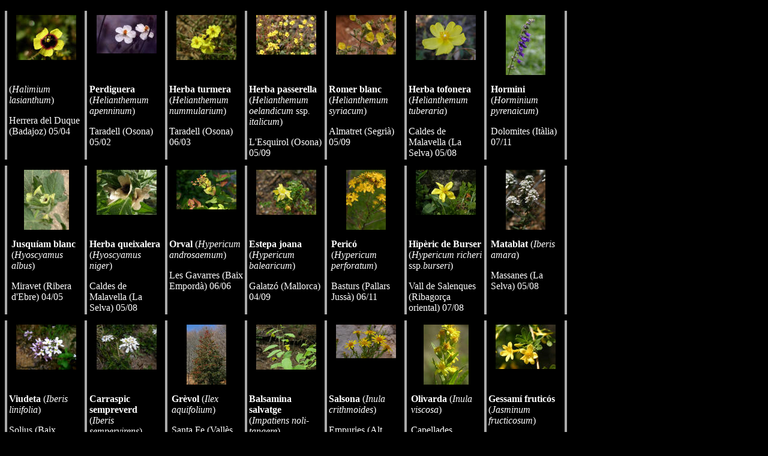

--- FILE ---
content_type: text/html
request_url: http://pereespinet.net/Fotos-Dicotiledonies-H-P.htm
body_size: 8064
content:
<html>

<head>
<meta http-equiv="Content-Type" content="text/html; charset=windows-1252">
<title>Dicotiledonies&nbsp; H-P</title>
<meta name="keywords" content="DICOTILEDONIES-2">
</head>

<body bgcolor="#000000" text="#FFFFFF">

<!--webbot bot="PhotoAlbum" U-Include="photogallery/photo00011478/real.htm" clientside TAG="BODY" startspan -->
<picture file-href="photogallery/photo00011478/real_p.htm" />
<picture file-href="photogallery/photo00011478/real_x.htm" />
<table border="0" cellspacing="0" cellpadding="0" id="fpGalleryTable_1528">
<tr>
<tr><td height="10"></td>
</tr>
<tr />
<script language="JavaScript1.1">
		if (navigator.appName == "Netscape")
			document.write("<td bgcolor='#AAAAAA' width='1'>&nbsp;</td>");
</script>
<td valign="top" style="border-left-style: solid; border-left-width: 1; border-left-color:black">
<table border="0" cellpadding="2" cellspacing="0" align="center" width="120">
<tr>
<td valign="top" align="center" height="120">
<a href="FOTOSFLORS/Halimium%20%20lasianthum-43.JPG">
<img border="0" vspace="5" hspace="12" src="photogallery/photo00011478/Halimium%20%20lasianthum-43.JPG" width="100" height="75" title="" /></a>
</td>
</tr>
<tr>
<td valign="top">
<P>(<I>Halimium lasianthum</I>)</P>
<P>Herrera del Duque (Badajoz) 05/04</P></td>
</tr>
</table>
</td>
<script language="JavaScript1.1">
		if (navigator.appName == "Netscape")
			document.write("<td bgcolor='#AAAAAA' width='1'>&nbsp;</td>");
</script>
<td valign="top" style="border-left-style: solid; border-left-width: 1; border-left-color:black">
<table border="0" cellpadding="2" cellspacing="0" align="center" width="120">
<tr>
<td valign="top" align="center" height="120">
<a href="FOTOSFLORS/Helianthemum%20apenninum.jpg">
<img border="0" vspace="5" hspace="12" src="photogallery/photo00011478/Helianthemum%20apenninum.jpg" width="100" height="64" title="" /></a>
</td>
</tr>
<tr>
<td valign="top">
<B></B><P><B>Perdiguera </B>(<I>Helianthemum apenninum</I>)</P>
<P>Taradell (Osona) 05/02</P></td>
</tr>
</table>
</td>
<script language="JavaScript1.1">
		if (navigator.appName == "Netscape")
			document.write("<td bgcolor='#AAAAAA' width='1'>&nbsp;</td>");
</script>
<td valign="top" style="border-left-style: solid; border-left-width: 1; border-left-color:black">
<table border="0" cellpadding="2" cellspacing="0" align="center" width="120">
<tr>
<td valign="top" align="center" height="120">
<a href="FOTOSFLORS/Helianthemum%20nummularium-01.JPG">
<img border="0" vspace="5" hspace="12" src="photogallery/photo00011478/Helianthemum%20nummularium-01.JPG" width="100" height="75" title="" /></a>
</td>
</tr>
<tr>
<td valign="top">
<B></B><P><B>Herba turmera</B> (<I>Helianthemum nummularium</I>)</P>
<P>Taradell (Osona) 06/03</P></td>
</tr>
</table>
</td>
<script language="JavaScript1.1">
		if (navigator.appName == "Netscape")
			document.write("<td bgcolor='#AAAAAA' width='1'>&nbsp;</td>");
</script>
<td valign="top" style="border-left-style: solid; border-left-width: 1; border-left-color:black">
<table border="0" cellpadding="2" cellspacing="0" align="center" width="120">
<tr>
<td valign="top" align="center" height="120">
<a href="FOTOSFLORS/Helianthemum%20oelandicum%20italicum%20(4).jpg">
<img border="0" vspace="5" hspace="12" src="photogallery/photo00011478/Helianthemum%20oelandicum%20italicum%20(4).jpg" width="100" height="66" title="" /></a>
</td>
</tr>
<tr>
<td valign="top">
<B></B><P><B>Herba passerella</B> (<I>Helianthemum oelandicum </I>ssp<I>. italicum</I>)</P>
<P>L'Esquirol (Osona) 05/09</P></td>
</tr>
</table>
</td>
<script language="JavaScript1.1">
		if (navigator.appName == "Netscape")
			document.write("<td bgcolor='#AAAAAA' width='1'>&nbsp;</td>");
</script>
<td valign="top" style="border-left-style: solid; border-left-width: 1; border-left-color:black">
<table border="0" cellpadding="2" cellspacing="0" align="center" width="120">
<tr>
<td valign="top" align="center" height="120">
<a href="FOTOSFLORS/Helianthemum%20syriacum%20(3).jpg">
<img border="0" vspace="5" hspace="12" src="photogallery/photo00011478/Helianthemum%20syriacum%20(3).jpg" width="100" height="66" title="" /></a>
</td>
</tr>
<tr>
<td valign="top">
<B></B><P><B>Romer blanc</B> (<I>Helianthemum syriacum</I>)</P>
<P>Almatret (Segrià) 05/09</P></td>
</tr>
</table>
</td>
<script language="JavaScript1.1">
		if (navigator.appName == "Netscape")
			document.write("<td bgcolor='#AAAAAA' width='1'>&nbsp;</td>");
</script>
<td valign="top" style="border-left-style: solid; border-left-width: 1; border-left-color:black">
<table border="0" cellpadding="2" cellspacing="0" align="center" width="120">
<tr>
<td valign="top" align="center" height="120">
<a href="FOTOSFLORS/Helianthemum%20tuberaria.jpg">
<img border="0" vspace="5" hspace="12" src="photogallery/photo00011478/Helianthemum%20tuberaria.jpg" width="100" height="75" title="" /></a>
</td>
</tr>
<tr>
<td valign="top">
<B></B><P><B>Herba tofonera</B> (<I>Helianthemum tuberaria</I>)</P>
<B></B>
<P>Caldes de Malavella (La Selva) 05/08</P></td>
</tr>
</table>
</td>
<script language="JavaScript1.1">
		if (navigator.appName == "Netscape")
			document.write("<td bgcolor='#AAAAAA' width='1'>&nbsp;</td>");
</script>
<td valign="top" style="border-left-style: solid; border-left-width: 1; border-left-color:black;
		border-right-style: solid; border-right-width: 1; border-right-color:black">
<table border="0" cellpadding="2" cellspacing="0" align="center" width="120">
<tr>
<td valign="top" align="center" height="120">
<a href="FOTOSFLORS/Horminum%20pyrenaicum.JPG">
<img border="0" vspace="5" hspace="12" src="photogallery/photo00011478/Horminum%20pyrenaicum.JPG" width="66" height="100" title="" /></a>
</td>
</tr>
<tr>
<td valign="top">
<B><SPAN LANG="CA"></SPAN></B><P><SPAN LANG="CA"><B LANG="CA">Hormini</B> (<I>Horminium pyrenaicum</I>)</SPAN></P><SPAN LANG="CA"></SPAN>
<P>Dolomites (Itàlia) 07/11</P></td>
</tr>
</table>
</td>
<script language="JavaScript1.1">
		if (navigator.appName == "Netscape")
			document.write("<td bgcolor='#AAAAAA' width='1'>&nbsp;</td>");
</script>
<tr><td height="10"></td>
</tr>
<tr />
<script language="JavaScript1.1">
		if (navigator.appName == "Netscape")
			document.write("<td bgcolor='#AAAAAA' width='1'>&nbsp;</td>");
</script>
<td valign="top" style="border-left-style: solid; border-left-width: 1; border-left-color:black">
<table border="0" cellpadding="2" cellspacing="0" align="center" width="120">
<tr>
<td valign="top" align="center" height="120">
<a href="FOTOSFLORS/Hyoscyamus%20albus%20.jpg">
<img border="0" vspace="5" hspace="12" src="photogallery/photo00011478/Hyoscyamus%20albus%20.jpg" width="75" height="100" title="" /></a>
</td>
</tr>
<tr>
<td valign="top">
<B></B><P><B>Jusquíam blanc</B> (<I>Hyoscyamus albus</I>)</P>
<P>Miravet (Ribera d'Ebre) 04/05</P></td>
</tr>
</table>
</td>
<script language="JavaScript1.1">
		if (navigator.appName == "Netscape")
			document.write("<td bgcolor='#AAAAAA' width='1'>&nbsp;</td>");
</script>
<td valign="top" style="border-left-style: solid; border-left-width: 1; border-left-color:black">
<table border="0" cellpadding="2" cellspacing="0" align="center" width="120">
<tr>
<td valign="top" align="center" height="120">
<a href="FOTOSFLORS/Hyosciamus%20niger.jpg">
<img border="0" vspace="5" hspace="12" src="photogallery/photo00011478/Hyosciamus%20niger.jpg" width="100" height="75" title="" /></a>
</td>
</tr>
<tr>
<td valign="top">
<B></B><P><B>Herba queixalera</B> (<I>Hyoscyamus niger</I>)</P>
<P>Caldes de Malavella (La Selva) 05/08</P></td>
</tr>
</table>
</td>
<script language="JavaScript1.1">
		if (navigator.appName == "Netscape")
			document.write("<td bgcolor='#AAAAAA' width='1'>&nbsp;</td>");
</script>
<td valign="top" style="border-left-style: solid; border-left-width: 1; border-left-color:black">
<table border="0" cellpadding="2" cellspacing="0" align="center" width="120">
<tr>
<td valign="top" align="center" height="120">
<a href="FOTOSFLORS/Hypericum%20androsaemum.jpg">
<img border="0" vspace="5" hspace="12" src="photogallery/photo00011478/Hypericum%20androsaemum.jpg" width="100" height="66" title="" /></a>
</td>
</tr>
<tr>
<td valign="top">
<B></B><P><B>Orval </B>(<I>Hypericum androsaemum</I>)</P>
<B></B>
<P>Les Gavarres (Baix Empordà) 06/06</P></td>
</tr>
</table>
</td>
<script language="JavaScript1.1">
		if (navigator.appName == "Netscape")
			document.write("<td bgcolor='#AAAAAA' width='1'>&nbsp;</td>");
</script>
<td valign="top" style="border-left-style: solid; border-left-width: 1; border-left-color:black">
<table border="0" cellpadding="2" cellspacing="0" align="center" width="120">
<tr>
<td valign="top" align="center" height="120">
<a href="FOTOSFLORS/Hypericum%20balearicum.jpg">
<img border="0" vspace="5" hspace="12" src="photogallery/photo00011478/Hypericum%20balearicum.jpg" width="100" height="75" title="" /></a>
</td>
</tr>
<tr>
<td valign="top">
<B></B><P><B>Estepa joana </B>(<I>Hypericum balearicum</I>)</P>
<P>Galatzó (Mallorca) 04/09</P></td>
</tr>
</table>
</td>
<script language="JavaScript1.1">
		if (navigator.appName == "Netscape")
			document.write("<td bgcolor='#AAAAAA' width='1'>&nbsp;</td>");
</script>
<td valign="top" style="border-left-style: solid; border-left-width: 1; border-left-color:black">
<table border="0" cellpadding="2" cellspacing="0" align="center" width="120">
<tr>
<td valign="top" align="center" height="120">
<a href="FOTOSFLORS/Hipericum%20perforatum.JPG">
<img border="0" vspace="5" hspace="12" src="photogallery/photo00011478/Hipericum%20perforatum.JPG" width="66" height="100" title="" /></a>
</td>
</tr>
<tr>
<td valign="top">
<B><SPAN LANG="CA"></SPAN></B><P><SPAN LANG="CA"><B LANG="CA">Pericó </B>(<I>Hypericum perforatum</I>)</SPAN></P><SPAN LANG="CA"></SPAN>
<P>Basturs (Pallars Jussà) 06/11</P></td>
</tr>
</table>
</td>
<script language="JavaScript1.1">
		if (navigator.appName == "Netscape")
			document.write("<td bgcolor='#AAAAAA' width='1'>&nbsp;</td>");
</script>
<td valign="top" style="border-left-style: solid; border-left-width: 1; border-left-color:black">
<table border="0" cellpadding="2" cellspacing="0" align="center" width="120">
<tr>
<td valign="top" align="center" height="120">
<a href="FOTOSFLORS/Hipericum%20richeri%20burseri%20(1).jpg">
<img border="0" vspace="5" hspace="12" src="photogallery/photo00011478/Hipericum%20richeri%20burseri%20(1).jpg" width="100" height="75" title="" /></a>
</td>
</tr>
<tr>
<td valign="top">
<B></B><P><B>Hipèric de Burser </B>(<I>Hypericum richeri </I>ssp<I>.burseri</I>)</P>
<P>Vall de Salenques (Ribagorça oriental) 07/08</P></td>
</tr>
</table>
</td>
<script language="JavaScript1.1">
		if (navigator.appName == "Netscape")
			document.write("<td bgcolor='#AAAAAA' width='1'>&nbsp;</td>");
</script>
<td valign="top" style="border-left-style: solid; border-left-width: 1; border-left-color:black;
		border-right-style: solid; border-right-width: 1; border-right-color:black">
<table border="0" cellpadding="2" cellspacing="0" align="center" width="120">
<tr>
<td valign="top" align="center" height="120">
<a href="FOTOSFLORS/Iberis%20amara.jpg">
<img border="0" vspace="5" hspace="12" src="photogallery/photo00011478/Iberis%20amara.jpg" width="66" height="100" title="" /></a>
</td>
</tr>
<tr>
<td valign="top">
<B></B><P><B>Matablat</B> (<I>Iberis amara</I>)</P>
<P>Massanes (La Selva) 05/08</P></td>
</tr>
</table>
</td>
<script language="JavaScript1.1">
		if (navigator.appName == "Netscape")
			document.write("<td bgcolor='#AAAAAA' width='1'>&nbsp;</td>");
</script>
<tr><td height="10"></td>
</tr>
<tr />
<script language="JavaScript1.1">
		if (navigator.appName == "Netscape")
			document.write("<td bgcolor='#AAAAAA' width='1'>&nbsp;</td>");
</script>
<td valign="top" style="border-left-style: solid; border-left-width: 1; border-left-color:black">
<table border="0" cellpadding="2" cellspacing="0" align="center" width="120">
<tr>
<td valign="top" align="center" height="120">
<a href="FOTOSFLORS/Iberis%20linifolia.jpg">
<img border="0" vspace="5" hspace="12" src="photogallery/photo00011478/Iberis%20linifolia.jpg" width="100" height="75" title="" /></a>
</td>
</tr>
<tr>
<td valign="top">
<B></B><P><B>Viudeta</B> (<I>Iberis linifolia</I>)</P>
<P>Solius (Baix Empordà) 08/07</P></td>
</tr>
</table>
</td>
<script language="JavaScript1.1">
		if (navigator.appName == "Netscape")
			document.write("<td bgcolor='#AAAAAA' width='1'>&nbsp;</td>");
</script>
<td valign="top" style="border-left-style: solid; border-left-width: 1; border-left-color:black">
<table border="0" cellpadding="2" cellspacing="0" align="center" width="120">
<tr>
<td valign="top" align="center" height="120">
<a href="FOTOSFLORS/Iberis%20sempervirens.jpg">
<img border="0" vspace="5" hspace="12" src="photogallery/photo00011478/Iberis%20sempervirens.jpg" width="100" height="75" title="" /></a>
</td>
</tr>
<tr>
<td valign="top">
<B></B><P><B>Carraspic sempreverd</B> (<I>Iberis sempervirens</I>)</P>
<P>Núria (Ripollès) 06/09</P></td>
</tr>
</table>
</td>
<script language="JavaScript1.1">
		if (navigator.appName == "Netscape")
			document.write("<td bgcolor='#AAAAAA' width='1'>&nbsp;</td>");
</script>
<td valign="top" style="border-left-style: solid; border-left-width: 1; border-left-color:black">
<table border="0" cellpadding="2" cellspacing="0" align="center" width="120">
<tr>
<td valign="top" align="center" height="120">
<a href="FOTOSFLORS/Ilex%20aquifolium%20-.jpg">
<img border="0" vspace="5" hspace="12" src="photogallery/photo00011478/Ilex%20aquifolium%20-.jpg" width="66" height="100" title="" /></a>
</td>
</tr>
<tr>
<td valign="top">
<B></B><P><B>Grèvol</B> (<I>Ilex aquifolium</I>)</P>
<P>Santa Fe (Vallès Oriental) 01/05</P></td>
</tr>
</table>
</td>
<script language="JavaScript1.1">
		if (navigator.appName == "Netscape")
			document.write("<td bgcolor='#AAAAAA' width='1'>&nbsp;</td>");
</script>
<td valign="top" style="border-left-style: solid; border-left-width: 1; border-left-color:black">
<table border="0" cellpadding="2" cellspacing="0" align="center" width="120">
<tr>
<td valign="top" align="center" height="120">
<a href="FOTOSFLORS/Impatiens%20noli-tangere.jpg">
<img border="0" vspace="5" hspace="12" src="photogallery/photo00011478/Impatiens%20noli-tangere.jpg" width="100" height="75" title="" /></a>
</td>
</tr>
<tr>
<td valign="top">
<B></B><P><B>Balsamina salvatge</B> (<I>Impatiens noli-tangere</I>)</P>
<P>Monts del Cantal (Cantal-França) 08/07</P></td>
</tr>
</table>
</td>
<script language="JavaScript1.1">
		if (navigator.appName == "Netscape")
			document.write("<td bgcolor='#AAAAAA' width='1'>&nbsp;</td>");
</script>
<td valign="top" style="border-left-style: solid; border-left-width: 1; border-left-color:black">
<table border="0" cellpadding="2" cellspacing="0" align="center" width="120">
<tr>
<td valign="top" align="center" height="120">
<a href="FOTOSFLORS/Inula%20crithmoides.jpg">
<img border="0" vspace="5" hspace="12" src="photogallery/photo00011478/Inula%20crithmoides.jpg" width="100" height="56" title="" /></a>
</td>
</tr>
<tr>
<td valign="top">
<B></B><P><B>Salsona</B> (<I>Inula crithmoides</I>)</P>
<SPAN LANG="CA"></SPAN><P><SPAN LANG="CA">Empuries (Alt Empordà) 08/10</SPAN></P><SPAN LANG="CA"></SPAN></td>
</tr>
</table>
</td>
<script language="JavaScript1.1">
		if (navigator.appName == "Netscape")
			document.write("<td bgcolor='#AAAAAA' width='1'>&nbsp;</td>");
</script>
<td valign="top" style="border-left-style: solid; border-left-width: 1; border-left-color:black">
<table border="0" cellpadding="2" cellspacing="0" align="center" width="120">
<tr>
<td valign="top" align="center" height="120">
<a href="FOTOSFLORS/Inula%20viscosa-06.jpg">
<img border="0" vspace="5" hspace="12" src="photogallery/photo00011478/Inula%20viscosa-06.jpg" width="75" height="100" title="" /></a>
</td>
</tr>
<tr>
<td valign="top">
<B></B><P><B>Olivarda</B> (<I>Inula viscosa</I>)</P>
<P>Capellades (Anoia) 10/04</P></td>
</tr>
</table>
</td>
<script language="JavaScript1.1">
		if (navigator.appName == "Netscape")
			document.write("<td bgcolor='#AAAAAA' width='1'>&nbsp;</td>");
</script>
<td valign="top" style="border-left-style: solid; border-left-width: 1; border-left-color:black;
		border-right-style: solid; border-right-width: 1; border-right-color:black">
<table border="0" cellpadding="2" cellspacing="0" align="center" width="120">
<tr>
<td valign="top" align="center" height="120">
<a href="FOTOSFLORS/Jasminum%20fruticans.jpg">
<img border="0" vspace="5" hspace="12" src="photogallery/photo00011478/Jasminum%20fruticans.jpg" width="100" height="74" title="" /></a>
</td>
</tr>
<tr>
<td valign="top">
<B><SPAN LANG="CA"></SPAN></B><P><SPAN LANG="CA"><B LANG="CA">Gessamí fruticós</B> (<I>Jasminum fructicosum</I>)</SPAN></P><SPAN LANG="CA"></SPAN>
<P>Camarasa (La Noguera) 04/11</P></td>
</tr>
</table>
</td>
<script language="JavaScript1.1">
		if (navigator.appName == "Netscape")
			document.write("<td bgcolor='#AAAAAA' width='1'>&nbsp;</td>");
</script>
<tr><td height="10"></td>
</tr>
<tr />
<script language="JavaScript1.1">
		if (navigator.appName == "Netscape")
			document.write("<td bgcolor='#AAAAAA' width='1'>&nbsp;</td>");
</script>
<td valign="top" style="border-left-style: solid; border-left-width: 1; border-left-color:black">
<table border="0" cellpadding="2" cellspacing="0" align="center" width="120">
<tr>
<td valign="top" align="center" height="120">
<a href="FOTOSFLORS/Knautia%20arvensis.jpg">
<img border="0" vspace="5" hspace="12" src="photogallery/photo00011478/Knautia%20arvensis.jpg" width="100" height="66" title="" /></a>
</td>
</tr>
<tr>
<td valign="top">
<B></B><P><B>Herba del xarampió </B>(<I>Knautia arvensis</I>)</P>
<P>El Port (Baix Ebre) 05/09</P></td>
</tr>
</table>
</td>
<script language="JavaScript1.1">
		if (navigator.appName == "Netscape")
			document.write("<td bgcolor='#AAAAAA' width='1'>&nbsp;</td>");
</script>
<td valign="top" style="border-left-style: solid; border-left-width: 1; border-left-color:black">
<table border="0" cellpadding="2" cellspacing="0" align="center" width="120">
<tr>
<td valign="top" align="center" height="120">
<a href="FOTOSFLORS/Knautia%20arvernensis-03.jpg">
<img border="0" vspace="5" hspace="12" src="photogallery/photo00011478/Knautia%20arvernensis-03.jpg" width="100" height="70" title="" /></a>
</td>
</tr>
<tr>
<td valign="top">
<B></B><P><B>Escabiosa negra</B> (<I>Knautia arvernensis</I>)</P>
<P>Beret (Val d'Aran) 07/03</P></td>
</tr>
</table>
</td>
<script language="JavaScript1.1">
		if (navigator.appName == "Netscape")
			document.write("<td bgcolor='#AAAAAA' width='1'>&nbsp;</td>");
</script>
<td valign="top" style="border-left-style: solid; border-left-width: 1; border-left-color:black">
<table border="0" cellpadding="2" cellspacing="0" align="center" width="120">
<tr>
<td valign="top" align="center" height="120">
<a href="FOTOSFLORS/Lactuca%20tenerrima-01.jpg">
<img border="0" vspace="5" hspace="12" src="photogallery/photo00011478/Lactuca%20tenerrima-01.jpg" width="100" height="71" title="" /></a>
</td>
</tr>
<tr>
<td valign="top">
<B></B><P><B>Lletuga</B> (<I>Lactuca tenerrima</I>)</P>
<P>Sant Llorenç de Munt (Vallès Occidental) 05/00</P></td>
</tr>
</table>
</td>
<script language="JavaScript1.1">
		if (navigator.appName == "Netscape")
			document.write("<td bgcolor='#AAAAAA' width='1'>&nbsp;</td>");
</script>
<td valign="top" style="border-left-style: solid; border-left-width: 1; border-left-color:black">
<table border="0" cellpadding="2" cellspacing="0" align="center" width="120">
<tr>
<td valign="top" align="center" height="120">
<a href="FOTOSFLORS/Lamium%20galeobdolon%20(8).jpg">
<img border="0" vspace="5" hspace="12" src="photogallery/photo00011478/Lamium%20galeobdolon%20(8).jpg" width="75" height="100" title="" /></a>
</td>
</tr>
<tr>
<td valign="top">
<B></B><P><B>Ortiga morta groga</B> (<I>Lamium galeobdolon</I>)</P>
<P>Vall de Salenques (Ribagorça oriental) 07/08</P></td>
</tr>
</table>
</td>
<script language="JavaScript1.1">
		if (navigator.appName == "Netscape")
			document.write("<td bgcolor='#AAAAAA' width='1'>&nbsp;</td>");
</script>
<td valign="top" style="border-left-style: solid; border-left-width: 1; border-left-color:black">
<table border="0" cellpadding="2" cellspacing="0" align="center" width="120">
<tr>
<td valign="top" align="center" height="120">
<a href="FOTOSFLORS/Lamium%20maculatum-01.jpg">
<img border="0" vspace="5" hspace="12" src="photogallery/photo00011478/Lamium%20maculatum-01.jpg" width="68" height="100" title="" /></a>
</td>
</tr>
<tr>
<td valign="top">
<B></B><P><B>Lami maculat</B> (<I>Lamium maculatum</I>)</P>
<P>Oris (Osona ) 06/03</P></td>
</tr>
</table>
</td>
<script language="JavaScript1.1">
		if (navigator.appName == "Netscape")
			document.write("<td bgcolor='#AAAAAA' width='1'>&nbsp;</td>");
</script>
<td valign="top" style="border-left-style: solid; border-left-width: 1; border-left-color:black">
<table border="0" cellpadding="2" cellspacing="0" align="center" width="120">
<tr>
<td valign="top" align="center" height="120">
<a href="FOTOSFLORS/Lathyrus%20cicera%20150407-01.JPG">
<img border="0" vspace="5" hspace="12" src="photogallery/photo00011478/Lathyrus%20cicera%20150407-01.JPG" width="75" height="100" title="" /></a>
</td>
</tr>
<tr>
<td valign="top">
<B></B><P><B>Guixó cigronenc</B> (<I>Lathyrus cicera</I>)</P>
<P>Sarral (Conca de Barberà) 04/07</P></td>
</tr>
</table>
</td>
<script language="JavaScript1.1">
		if (navigator.appName == "Netscape")
			document.write("<td bgcolor='#AAAAAA' width='1'>&nbsp;</td>");
</script>
<td valign="top" style="border-left-style: solid; border-left-width: 1; border-left-color:black;
		border-right-style: solid; border-right-width: 1; border-right-color:black">
<table border="0" cellpadding="2" cellspacing="0" align="center" width="120">
<tr>
<td valign="top" align="center" height="120">
<a href="FOTOSFLORS/Lathyrus%20laevigatus.jpg">
<img border="0" vspace="5" hspace="12" src="photogallery/photo00011478/Lathyrus%20laevigatus.jpg" width="100" height="67" title="" /></a>
</td>
</tr>
<tr>
<td valign="top">
<B></B><P><B>Guixó groc</B> (<I>Lathyrus laevigatus</I>)</P>
<P>Valarties (Val d'Aran) 06/03</P></td>
</tr>
</table>
</td>
<script language="JavaScript1.1">
		if (navigator.appName == "Netscape")
			document.write("<td bgcolor='#AAAAAA' width='1'>&nbsp;</td>");
</script>
<tr><td height="10"></td>
</tr>
<tr />
<script language="JavaScript1.1">
		if (navigator.appName == "Netscape")
			document.write("<td bgcolor='#AAAAAA' width='1'>&nbsp;</td>");
</script>
<td valign="top" style="border-left-style: solid; border-left-width: 1; border-left-color:black">
<table border="0" cellpadding="2" cellspacing="0" align="center" width="120">
<tr>
<td valign="top" align="center" height="120">
<a href="FOTOSFLORS/Lathyrus%20latifolius.jpg">
<img border="0" vspace="5" hspace="12" src="photogallery/photo00011478/Lathyrus%20latifolius.jpg" width="67" height="100" title="" /></a>
</td>
</tr>
<tr>
<td valign="top">
<B></B><P><B>Pèsol bord</B> (<I>Lathyrus latifolius</I>)</P>
<P>Taradell (Osona) 06/02</P></td>
</tr>
</table>
</td>
<script language="JavaScript1.1">
		if (navigator.appName == "Netscape")
			document.write("<td bgcolor='#AAAAAA' width='1'>&nbsp;</td>");
</script>
<td valign="top" style="border-left-style: solid; border-left-width: 1; border-left-color:black">
<table border="0" cellpadding="2" cellspacing="0" align="center" width="120">
<tr>
<td valign="top" align="center" height="120">
<a href="FOTOSFLORS/Lathyrus%20sylvestris.jpg">
<img border="0" vspace="5" hspace="12" src="photogallery/photo00011478/Lathyrus%20sylvestris.jpg" width="100" height="65" title="" /></a>
</td>
</tr>
<tr>
<td valign="top">
<B></B><P><B>Pèsol pirinenc</B> (<I>Lathyrus sylvestris</I>)</P>
<P>Queralbs (Ripollès) 06/03</P></td>
</tr>
</table>
</td>
<script language="JavaScript1.1">
		if (navigator.appName == "Netscape")
			document.write("<td bgcolor='#AAAAAA' width='1'>&nbsp;</td>");
</script>
<td valign="top" style="border-left-style: solid; border-left-width: 1; border-left-color:black">
<table border="0" cellpadding="2" cellspacing="0" align="center" width="120">
<tr>
<td valign="top" align="center" height="120">
<a href="FOTOSFLORS/Lathyrus%20vernus.jpg">
<img border="0" vspace="5" hspace="12" src="photogallery/photo00011478/Lathyrus%20vernus.jpg" width="76" height="100" title="" /></a>
</td>
</tr>
<tr>
<td valign="top">
<B></B><P><B>Guixó vernal </B>(<I>Lathyrus vernus</I>)</P>
<P>Rasos de Tubau (Ripollès) 05/04</P></td>
</tr>
</table>
</td>
<script language="JavaScript1.1">
		if (navigator.appName == "Netscape")
			document.write("<td bgcolor='#AAAAAA' width='1'>&nbsp;</td>");
</script>
<td valign="top" style="border-left-style: solid; border-left-width: 1; border-left-color:black">
<table border="0" cellpadding="2" cellspacing="0" align="center" width="120">
<tr>
<td valign="top" align="center" height="120">
<a href="FOTOSFLORS/Lavandula%20angustifolia-02.jpg">
<img border="0" vspace="5" hspace="12" src="photogallery/photo00011478/Lavandula%20angustifolia-02.jpg" width="100" height="71" title="" /></a>
</td>
</tr>
<tr>
<td valign="top">
<B></B><P><B>Espigol  femella</B> (<I>Lavandula angustifolia</I>)</P>
<P>Port del Comte (Solsonès) 07/03</P></td>
</tr>
</table>
</td>
<script language="JavaScript1.1">
		if (navigator.appName == "Netscape")
			document.write("<td bgcolor='#AAAAAA' width='1'>&nbsp;</td>");
</script>
<td valign="top" style="border-left-style: solid; border-left-width: 1; border-left-color:black">
<table border="0" cellpadding="2" cellspacing="0" align="center" width="120">
<tr>
<td valign="top" align="center" height="120">
<a href="FOTOSFLORS/Lavandula%20stoechas%209.jpg">
<img border="0" vspace="5" hspace="12" src="photogallery/photo00011478/Lavandula%20stoechas%209.jpg" width="100" height="75" title="" /></a>
</td>
</tr>
<tr>
<td valign="top">
<B></B><P><B>Tomaní </B>(<I>Lavandula stoechas</I>)</P>
<P>Herrera del Duque (Badajoz) 04/05</P></td>
</tr>
</table>
</td>
<script language="JavaScript1.1">
		if (navigator.appName == "Netscape")
			document.write("<td bgcolor='#AAAAAA' width='1'>&nbsp;</td>");
</script>
<td valign="top" style="border-left-style: solid; border-left-width: 1; border-left-color:black">
<table border="0" cellpadding="2" cellspacing="0" align="center" width="120">
<tr>
<td valign="top" align="center" height="120">
<a href="FOTOSFLORS/Lavatera%20arborea.jpg">
<img border="0" vspace="5" hspace="12" src="photogallery/photo00011478/Lavatera%20arborea.jpg" width="75" height="100" title="" /></a>
</td>
</tr>
<tr>
<td valign="top">
<B></B><P><B>Malva òlbia</B> (<I>Lavatera olbia</I>)</P>
<P>Vilajuïga (Alt Empordà) 05/05</P></td>
</tr>
</table>
</td>
<script language="JavaScript1.1">
		if (navigator.appName == "Netscape")
			document.write("<td bgcolor='#AAAAAA' width='1'>&nbsp;</td>");
</script>
<td valign="top" style="border-left-style: solid; border-left-width: 1; border-left-color:black;
		border-right-style: solid; border-right-width: 1; border-right-color:black">
<table border="0" cellpadding="2" cellspacing="0" align="center" width="120">
<tr>
<td valign="top" align="center" height="120">
<a href="FOTOSFLORS/Lavatera%20maritima.jpg">
<img border="0" vspace="5" hspace="12" src="photogallery/photo00011478/Lavatera%20maritima.jpg" width="100" height="66" title="" /></a>
</td>
</tr>
<tr>
<td valign="top">
<B><SPAN LANG="CA"></SPAN></B><P><SPAN LANG="CA"><B LANG="CA">Malva blanca</B> (<I>Lavatera maritima</I>)</SPAN></P><SPAN LANG="CA"></SPAN>
<SPAN LANG="CA"></SPAN><P><SPAN LANG="CA">Camarasa (La Noguera) 04/11</SPAN></P><SPAN LANG="CA"></SPAN></td>
</tr>
</table>
</td>
<script language="JavaScript1.1">
		if (navigator.appName == "Netscape")
			document.write("<td bgcolor='#AAAAAA' width='1'>&nbsp;</td>");
</script>
<tr><td height="10"></td>
</tr>
<tr />
<script language="JavaScript1.1">
		if (navigator.appName == "Netscape")
			document.write("<td bgcolor='#AAAAAA' width='1'>&nbsp;</td>");
</script>
<td valign="top" style="border-left-style: solid; border-left-width: 1; border-left-color:black">
<table border="0" cellpadding="2" cellspacing="0" align="center" width="120">
<tr>
<td valign="top" align="center" height="120">
<a href="FOTOSFLORS/Leontopodium%20apinum.JPG">
<img border="0" vspace="5" hspace="12" src="photogallery/photo00011478/Leontopodium%20apinum.JPG" width="75" height="100" title="" /></a>
</td>
</tr>
<tr>
<td valign="top">
<B></B><P><B>Flor de neu</B> (<I>Leontopodium alpinum</I>)</P>
<P>Catllaràs (Berguedà) 07/04</P></td>
</tr>
</table>
</td>
<script language="JavaScript1.1">
		if (navigator.appName == "Netscape")
			document.write("<td bgcolor='#AAAAAA' width='1'>&nbsp;</td>");
</script>
<td valign="top" style="border-left-style: solid; border-left-width: 1; border-left-color:black">
<table border="0" cellpadding="2" cellspacing="0" align="center" width="120">
<tr>
<td valign="top" align="center" height="120">
<a href="FOTOSFLORS/Leucanthemopsis%20alpina-03.jpg">
<img border="0" vspace="5" hspace="12" src="photogallery/photo00011478/Leucanthemopsis%20alpina-03.jpg" width="100" height="79" title="" /></a>
</td>
</tr>
<tr>
<td valign="top">
<B></B><P><B>Margarida alpina</B> (<I>Leucanthemopsis alpina</I>)</P>
<P>Setut (Cerdanya) 08/01</P></td>
</tr>
</table>
</td>
<script language="JavaScript1.1">
		if (navigator.appName == "Netscape")
			document.write("<td bgcolor='#AAAAAA' width='1'>&nbsp;</td>");
</script>
<td valign="top" style="border-left-style: solid; border-left-width: 1; border-left-color:black">
<table border="0" cellpadding="2" cellspacing="0" align="center" width="120">
<tr>
<td valign="top" align="center" height="120">
<a href="FOTOSFLORS/Leucanthemum%20vulgare-02.jpg">
<img border="0" vspace="5" hspace="12" src="photogallery/photo00011478/Leucanthemum%20vulgare-02.jpg" width="100" height="77" title="" /></a>
</td>
</tr>
<tr>
<td valign="top">
<B></B><P><B>Margarida de prat</B> (<I>Leucanthemum vulgare</I>)</P>
<P>Beret (Val d'Aran) 07/03</P></td>
</tr>
</table>
</td>
<script language="JavaScript1.1">
		if (navigator.appName == "Netscape")
			document.write("<td bgcolor='#AAAAAA' width='1'>&nbsp;</td>");
</script>
<td valign="top" style="border-left-style: solid; border-left-width: 1; border-left-color:black">
<table border="0" cellpadding="2" cellspacing="0" align="center" width="120">
<tr>
<td valign="top" align="center" height="120">
<a href="FOTOSFLORS/Leuzea%20conifera-01.jpg">
<img border="0" vspace="5" hspace="12" src="photogallery/photo00011478/Leuzea%20conifera-01.jpg" width="66" height="100" title="" /></a>
</td>
</tr>
<tr>
<td valign="top">
<B></B><P><B>Pinya de Sant Joan</B> (<I>Leuzea conifera</I>)</P>
<P>Oris (Osona) 06/03</P></td>
</tr>
</table>
</td>
<script language="JavaScript1.1">
		if (navigator.appName == "Netscape")
			document.write("<td bgcolor='#AAAAAA' width='1'>&nbsp;</td>");
</script>
<td valign="top" style="border-left-style: solid; border-left-width: 1; border-left-color:black">
<table border="0" cellpadding="2" cellspacing="0" align="center" width="120">
<tr>
<td valign="top" align="center" height="120">
<a href="FOTOSFLORS/Ligularia%20sibirica.jpg">
<img border="0" vspace="5" hspace="12" src="photogallery/photo00011478/Ligularia%20sibirica.jpg" width="75" height="100" title="" /></a>
</td>
</tr>
<tr>
<td valign="top">
<B></B><P><B>Ligulària</B> (<I>Ligularia sibirica</I>)</P>
<P>Monts d'Aubrac (Aveyron-França) 08/07</P></td>
</tr>
</table>
</td>
<script language="JavaScript1.1">
		if (navigator.appName == "Netscape")
			document.write("<td bgcolor='#AAAAAA' width='1'>&nbsp;</td>");
</script>
<td valign="top" style="border-left-style: solid; border-left-width: 1; border-left-color:black">
<table border="0" cellpadding="2" cellspacing="0" align="center" width="120">
<tr>
<td valign="top" align="center" height="120">
<a href="FOTOSFLORS/Limonium%20virgatum%20(2).JPG">
<img border="0" vspace="5" hspace="12" src="photogallery/photo00011478/Limonium%20virgatum%20(2).JPG" width="100" height="56" title="" /></a>
</td>
</tr>
<tr>
<td valign="top">
<B></B><P><B>Ensopeguera de roca</B> (<I>Limonium virgatum</I>)</P>
<SPAN LANG="CA"></SPAN><P><SPAN LANG="CA">L'Escala (Alt Empordà) 08/10</SPAN></P><SPAN LANG="CA"></SPAN></td>
</tr>
</table>
</td>
<script language="JavaScript1.1">
		if (navigator.appName == "Netscape")
			document.write("<td bgcolor='#AAAAAA' width='1'>&nbsp;</td>");
</script>
<td valign="top" style="border-left-style: solid; border-left-width: 1; border-left-color:black;
		border-right-style: solid; border-right-width: 1; border-right-color:black">
<table border="0" cellpadding="2" cellspacing="0" align="center" width="120">
<tr>
<td valign="top" align="center" height="120">
<a href="FOTOSFLORS/Linaria%20alpina%20(1).jpg">
<img border="0" vspace="5" hspace="12" src="photogallery/photo00011478/Linaria%20alpina%20(1).jpg" width="100" height="75" title="" /></a>
</td>
</tr>
<tr>
<td valign="top">
<B></B><P><B>Linària alpina</B> (<I>Linaria alpina</I>)</P>
<P>Núria (Ripollès) 06/09</P></td>
</tr>
</table>
</td>
<script language="JavaScript1.1">
		if (navigator.appName == "Netscape")
			document.write("<td bgcolor='#AAAAAA' width='1'>&nbsp;</td>");
</script>
<tr><td height="10"></td>
</tr>
<tr />
<script language="JavaScript1.1">
		if (navigator.appName == "Netscape")
			document.write("<td bgcolor='#AAAAAA' width='1'>&nbsp;</td>");
</script>
<td valign="top" style="border-left-style: solid; border-left-width: 1; border-left-color:black">
<table border="0" cellpadding="2" cellspacing="0" align="center" width="120">
<tr>
<td valign="top" align="center" height="120">
<a href="FOTOSFLORS/Linaria%20pelisseriana.JPG">
<img border="0" vspace="5" hspace="12" src="photogallery/photo00011478/Linaria%20pelisseriana.JPG" width="100" height="66" title="" /></a>
</td>
</tr>
<tr>
<td valign="top">
<B><SPAN LANG="CA"></SPAN></B><P><SPAN LANG="CA"><B LANG="CA">Linària </B> (<I>Linaria pelisseriana</I>)</SPAN></P><SPAN LANG="CA"></SPAN>
<P>Sant Julia de V. (Osona) 05/11</P></td>
</tr>
</table>
</td>
<script language="JavaScript1.1">
		if (navigator.appName == "Netscape")
			document.write("<td bgcolor='#AAAAAA' width='1'>&nbsp;</td>");
</script>
<td valign="top" style="border-left-style: solid; border-left-width: 1; border-left-color:black">
<table border="0" cellpadding="2" cellspacing="0" align="center" width="120">
<tr>
<td valign="top" align="center" height="120">
<a href="FOTOSFLORS/Linaria%20pyrenaica.jpg">
<img border="0" vspace="5" hspace="12" src="photogallery/photo00011478/Linaria%20pyrenaica.jpg" width="100" height="66" title="" /></a>
</td>
</tr>
<tr>
<td valign="top">
<B></B><P><B>Linària pirinenca</B> (<I>Linaria pyrenaica</I>)</P>
<P>Serra d'Ensija (Berguedà) 08/06</P></td>
</tr>
</table>
</td>
<script language="JavaScript1.1">
		if (navigator.appName == "Netscape")
			document.write("<td bgcolor='#AAAAAA' width='1'>&nbsp;</td>");
</script>
<td valign="top" style="border-left-style: solid; border-left-width: 1; border-left-color:black">
<table border="0" cellpadding="2" cellspacing="0" align="center" width="120">
<tr>
<td valign="top" align="center" height="120">
<a href="FOTOSFLORS/Linaria%20striata.jpg">
<img border="0" vspace="5" hspace="12" src="photogallery/photo00011478/Linaria%20striata.jpg" width="75" height="100" title="" /></a>
</td>
</tr>
<tr>
<td valign="top">
<B></B><P><B>Linària estriada</B> (<I>Linaria striata</I>)</P>
<B></B>
<P>Moixeró (Cerdanya) 06/05</P></td>
</tr>
</table>
</td>
<script language="JavaScript1.1">
		if (navigator.appName == "Netscape")
			document.write("<td bgcolor='#AAAAAA' width='1'>&nbsp;</td>");
</script>
<td valign="top" style="border-left-style: solid; border-left-width: 1; border-left-color:black">
<table border="0" cellpadding="2" cellspacing="0" align="center" width="120">
<tr>
<td valign="top" align="center" height="120">
<a href="FOTOSFLORS/Linaria%20aeruginea-2.JPG">
<img border="0" vspace="5" hspace="12" src="photogallery/photo00011478/Linaria%20aeruginea-2.JPG" width="100" height="66" title="" /></a>
</td>
</tr>
<tr>
<td valign="top">
<B><SPAN LANG="CA"></SPAN></B><P><SPAN LANG="CA"><B LANG="CA">Gallets morats</B> (<I>Linaria supina </I>ssp<I>. aeruginea</I>)</SPAN></P><SPAN LANG="CA"></SPAN>
<SPAN LANG="CA"></SPAN><P><SPAN LANG="CA">El Port (Ribera d'Ebre) 05/11</SPAN></P><SPAN LANG="CA"></SPAN></td>
</tr>
</table>
</td>
<script language="JavaScript1.1">
		if (navigator.appName == "Netscape")
			document.write("<td bgcolor='#AAAAAA' width='1'>&nbsp;</td>");
</script>
<td valign="top" style="border-left-style: solid; border-left-width: 1; border-left-color:black">
<table border="0" cellpadding="2" cellspacing="0" align="center" width="120">
<tr>
<td valign="top" align="center" height="120">
<a href="FOTOSFLORS/Linaria%20aeruginea.JPG">
<img border="0" vspace="5" hspace="12" src="photogallery/photo00011478/Linaria%20aeruginea.JPG" width="66" height="100" title="" /></a>
</td>
</tr>
<tr>
<td valign="top">
<B><SPAN LANG="CA"></SPAN></B><P><SPAN LANG="CA"><B LANG="CA">Llinària </B> (<I>Linaria supina </I>ssp.<I> aeruginea</I>)</SPAN></P><SPAN LANG="CA"></SPAN>
<SPAN LANG="CA"></SPAN><P><SPAN LANG="CA">Sierra del Almadén (Jaén) 04/11</SPAN></P><SPAN LANG="CA"></SPAN></td>
</tr>
</table>
</td>
<script language="JavaScript1.1">
		if (navigator.appName == "Netscape")
			document.write("<td bgcolor='#AAAAAA' width='1'>&nbsp;</td>");
</script>
<td valign="top" style="border-left-style: solid; border-left-width: 1; border-left-color:black">
<table border="0" cellpadding="2" cellspacing="0" align="center" width="120">
<tr>
<td valign="top" align="center" height="120">
<a href="FOTOSFLORS/Linaria%20verticillata.JPG">
<img border="0" vspace="5" hspace="12" src="photogallery/photo00011478/Linaria%20verticillata.JPG" width="100" height="66" title="" /></a>
</td>
</tr>
<tr>
<td valign="top">
<B><SPAN LANG="CA"></SPAN></B><P><SPAN LANG="CA"><B LANG="CA">Llinària </B> (<I>Linaria verticillata</I>)</SPAN></P><SPAN LANG="CA"></SPAN>
<SPAN LANG="CA"></SPAN><P><SPAN LANG="CA">Sierra del Almadén (Jaén) 04/11</SPAN></P><SPAN LANG="CA"></SPAN></td>
</tr>
</table>
</td>
<script language="JavaScript1.1">
		if (navigator.appName == "Netscape")
			document.write("<td bgcolor='#AAAAAA' width='1'>&nbsp;</td>");
</script>
<td valign="top" style="border-left-style: solid; border-left-width: 1; border-left-color:black;
		border-right-style: solid; border-right-width: 1; border-right-color:black">
<table border="0" cellpadding="2" cellspacing="0" align="center" width="120">
<tr>
<td valign="top" align="center" height="120">
<a href="FOTOSFLORS/Linum%20campanulatum.JPG">
<img border="0" vspace="5" hspace="12" src="photogallery/photo00011478/Linum%20campanulatum.JPG" width="100" height="66" title="" /></a>
</td>
</tr>
<tr>
<td valign="top">
<B><SPAN LANG="CA"></SPAN></B><P><SPAN LANG="CA"><B LANG="CA">Lli campanulat</B> (<I>Linum campanulatum</I>)</SPAN></P><SPAN LANG="CA"></SPAN>
<P>Boixols (Alt Urgell) 06/11</P></td>
</tr>
</table>
</td>
<script language="JavaScript1.1">
		if (navigator.appName == "Netscape")
			document.write("<td bgcolor='#AAAAAA' width='1'>&nbsp;</td>");
</script>
<tr><td height="10"></td>
</tr>
<tr />
<script language="JavaScript1.1">
		if (navigator.appName == "Netscape")
			document.write("<td bgcolor='#AAAAAA' width='1'>&nbsp;</td>");
</script>
<td valign="top" style="border-left-style: solid; border-left-width: 1; border-left-color:black">
<table border="0" cellpadding="2" cellspacing="0" align="center" width="120">
<tr>
<td valign="top" align="center" height="120">
<a href="FOTOSFLORS/Linum%20narbonensis.JPG">
<img border="0" vspace="5" hspace="12" src="photogallery/photo00011478/Linum%20narbonensis.JPG" width="100" height="74" title="" /></a>
</td>
</tr>
<tr>
<td valign="top">
<B></B><P><B>Lli de narbona</B> (<I>Linum narbonensis</I>)</P>
<P>Tagamanent (Vallès Oriental) 06/04</P></td>
</tr>
</table>
</td>
<script language="JavaScript1.1">
		if (navigator.appName == "Netscape")
			document.write("<td bgcolor='#AAAAAA' width='1'>&nbsp;</td>");
</script>
<td valign="top" style="border-left-style: solid; border-left-width: 1; border-left-color:black">
<table border="0" cellpadding="2" cellspacing="0" align="center" width="120">
<tr>
<td valign="top" align="center" height="120">
<a href="FOTOSFLORS/Linum%20tenuifolium.jpg">
<img border="0" vspace="5" hspace="12" src="photogallery/photo00011478/Linum%20tenuifolium.jpg" width="100" height="76" title="" /></a>
</td>
</tr>
<tr>
<td valign="top">
<B></B><P><B>Lli blanc</B> (<I>Linum tenuifolium</I>)</P>
<P>La Pobla de Lillet (Berguedà) 06/00</P></td>
</tr>
</table>
</td>
<script language="JavaScript1.1">
		if (navigator.appName == "Netscape")
			document.write("<td bgcolor='#AAAAAA' width='1'>&nbsp;</td>");
</script>
<td valign="top" style="border-left-style: solid; border-left-width: 1; border-left-color:black">
<table border="0" cellpadding="2" cellspacing="0" align="center" width="120">
<tr>
<td valign="top" align="center" height="120">
<a href="FOTOSFLORS/Linum%20viscosum.jpg">
<img border="0" vspace="5" hspace="12" src="photogallery/photo00011478/Linum%20viscosum.jpg" width="67" height="100" title="" /></a>
</td>
</tr>
<tr>
<td valign="top">
<B></B><P><B>Lli viscós</B> (<I>Linum viscosum</I>)</P>
<P>Fonts del Llobregat (Berguedà) 06/00</P></td>
</tr>
</table>
</td>
<script language="JavaScript1.1">
		if (navigator.appName == "Netscape")
			document.write("<td bgcolor='#AAAAAA' width='1'>&nbsp;</td>");
</script>
<td valign="top" style="border-left-style: solid; border-left-width: 1; border-left-color:black">
<table border="0" cellpadding="2" cellspacing="0" align="center" width="120">
<tr>
<td valign="top" align="center" height="120">
<a href="FOTOSFLORS/Lithospermum%20fruticosum02.jpg">
<img border="0" vspace="5" hspace="12" src="photogallery/photo00011478/Lithospermum%20fruticosum02.jpg" width="75" height="100" title="" /></a>
</td>
</tr>
<tr>
<td valign="top">
<B></B><P><B>Sanguinària blava</B> (<I>Lithospermum fruticosum</I>)</P>
<P>Taradell (Osona) 05/05</P></td>
</tr>
</table>
</td>
<script language="JavaScript1.1">
		if (navigator.appName == "Netscape")
			document.write("<td bgcolor='#AAAAAA' width='1'>&nbsp;</td>");
</script>
<td valign="top" style="border-left-style: solid; border-left-width: 1; border-left-color:black">
<table border="0" cellpadding="2" cellspacing="0" align="center" width="120">
<tr>
<td valign="top" align="center" height="120">
<a href="FOTOSFLORS/Lithospermum%20%20purpurocaeruleum-28.JPG">
<img border="0" vspace="5" hspace="12" src="photogallery/photo00011478/Lithospermum%20%20purpurocaeruleum-28.JPG" width="100" height="75" title="" /></a>
</td>
</tr>
<tr>
<td valign="top">
<B></B><P><B>Mill gruà</B> (<I>Lithospermum purpurocaeruleum</I>)</P>
<P>Muntanyola (Osona) 05/04</P></td>
</tr>
</table>
</td>
<script language="JavaScript1.1">
		if (navigator.appName == "Netscape")
			document.write("<td bgcolor='#AAAAAA' width='1'>&nbsp;</td>");
</script>
<td valign="top" style="border-left-style: solid; border-left-width: 1; border-left-color:black">
<table border="0" cellpadding="2" cellspacing="0" align="center" width="120">
<tr>
<td valign="top" align="center" height="120">
<a href="FOTOSFLORS/Loiseleuria%20procumbens.JPG">
<img border="0" vspace="5" hspace="12" src="photogallery/photo00011478/Loiseleuria%20procumbens.JPG" width="100" height="75" title="" /></a>
</td>
</tr>
<tr>
<td valign="top">
<B></B><P><B>Azalea procumbent</B> (<I>Loiseleuria procumbens</I>)</P>
<P>Carlit (Cerdanya) 06/04</P></td>
</tr>
</table>
</td>
<script language="JavaScript1.1">
		if (navigator.appName == "Netscape")
			document.write("<td bgcolor='#AAAAAA' width='1'>&nbsp;</td>");
</script>
<td valign="top" style="border-left-style: solid; border-left-width: 1; border-left-color:black;
		border-right-style: solid; border-right-width: 1; border-right-color:black">
<table border="0" cellpadding="2" cellspacing="0" align="center" width="120">
<tr>
<td valign="top" align="center" height="120">
<a href="FOTOSFLORS/Lonicera%20etrusca-08.jpg">
<img border="0" vspace="5" hspace="12" src="photogallery/photo00011478/Lonicera%20etrusca-08.jpg" width="100" height="65" title="" /></a>
</td>
</tr>
<tr>
<td valign="top">
<B></B><P><B>Lligabosc etrusc</B> (<I>Lonicera etrusca</I>)</P>
<P>Sant Llorenç de Munt (Vallès Occidental) 05/00</P></td>
</tr>
</table>
</td>
<script language="JavaScript1.1">
		if (navigator.appName == "Netscape")
			document.write("<td bgcolor='#AAAAAA' width='1'>&nbsp;</td>");
</script>
<tr><td height="10"></td>
</tr>
<tr />
<script language="JavaScript1.1">
		if (navigator.appName == "Netscape")
			document.write("<td bgcolor='#AAAAAA' width='1'>&nbsp;</td>");
</script>
<td valign="top" style="border-left-style: solid; border-left-width: 1; border-left-color:black">
<table border="0" cellpadding="2" cellspacing="0" align="center" width="120">
<tr>
<td valign="top" align="center" height="120">
<a href="FOTOSFLORS/Lonicera%20implexa-03.jpg">
<img border="0" vspace="5" hspace="12" src="photogallery/photo00011478/Lonicera%20implexa-03.jpg" width="100" height="75" title="" /></a>
</td>
</tr>
<tr>
<td valign="top">
<B></B><P><B>Lligabosc etrusc </B>(<I>Lonicera etrusca</I>)</P>
<P>Riells del Montseny (La Selva) 06/03</P></td>
</tr>
</table>
</td>
<script language="JavaScript1.1">
		if (navigator.appName == "Netscape")
			document.write("<td bgcolor='#AAAAAA' width='1'>&nbsp;</td>");
</script>
<td valign="top" style="border-left-style: solid; border-left-width: 1; border-left-color:black">
<table border="0" cellpadding="2" cellspacing="0" align="center" width="120">
<tr>
<td valign="top" align="center" height="120">
<a href="FOTOSFLORS/Lonicera%20periclymenum-02.jpg">
<img border="0" vspace="5" hspace="12" src="photogallery/photo00011478/Lonicera%20periclymenum-02.jpg" width="100" height="64" title="" /></a>
</td>
</tr>
<tr>
<td valign="top">
<B></B><P><B>Lligabosc atlàntic</B> (<I>Lonicera periclymenum</I>)</P>
<P>Canejan ( Val d'Aran) 07/03</P></td>
</tr>
</table>
</td>
<script language="JavaScript1.1">
		if (navigator.appName == "Netscape")
			document.write("<td bgcolor='#AAAAAA' width='1'>&nbsp;</td>");
</script>
<td valign="top" style="border-left-style: solid; border-left-width: 1; border-left-color:black">
<table border="0" cellpadding="2" cellspacing="0" align="center" width="120">
<tr>
<td valign="top" align="center" height="120">
<a href="FOTOSFLORS/Lonicera%20pyrenaica.JPG">
<img border="0" vspace="5" hspace="12" src="photogallery/photo00011478/Lonicera%20pyrenaica.JPG" width="75" height="100" title="" /></a>
</td>
</tr>
<tr>
<td valign="top">
<B></B><P><B>Xuclamel de roca</B> (<I>Lonicera pyrenaica</I>)</P>
<P>Catllaràs (Berguedà) 06/04</P></td>
</tr>
</table>
</td>
<script language="JavaScript1.1">
		if (navigator.appName == "Netscape")
			document.write("<td bgcolor='#AAAAAA' width='1'>&nbsp;</td>");
</script>
<td valign="top" style="border-left-style: solid; border-left-width: 1; border-left-color:black">
<table border="0" cellpadding="2" cellspacing="0" align="center" width="120">
<tr>
<td valign="top" align="center" height="120">
<a href="FOTOSFLORS/Lunaria%20annua.jpg">
<img border="0" vspace="5" hspace="12" src="photogallery/photo00011478/Lunaria%20annua.jpg" width="66" height="100" title="" /></a>
</td>
</tr>
<tr>
<td valign="top">
<B></B><P><B>Setí</B> (<I>Lunaria annua</I>)</P>
<P>Viladrau (Osona) 04/03</P></td>
</tr>
</table>
</td>
<script language="JavaScript1.1">
		if (navigator.appName == "Netscape")
			document.write("<td bgcolor='#AAAAAA' width='1'>&nbsp;</td>");
</script>
<td valign="top" style="border-left-style: solid; border-left-width: 1; border-left-color:black">
<table border="0" cellpadding="2" cellspacing="0" align="center" width="120">
<tr>
<td valign="top" align="center" height="120">
<a href="FOTOSFLORS/Lupinus%20angustifolius.jpg">
<img border="0" vspace="5" hspace="12" src="photogallery/photo00011478/Lupinus%20angustifolius.jpg" width="100" height="69" title="" /></a>
</td>
</tr>
<tr>
<td valign="top">
<B></B><P><B>Llobí bord</B> (<I>Lupinus angustifolius</I>)</P>
<P>Muntanyes de Prades (Baix Camp) 05/04</P></td>
</tr>
</table>
</td>
<script language="JavaScript1.1">
		if (navigator.appName == "Netscape")
			document.write("<td bgcolor='#AAAAAA' width='1'>&nbsp;</td>");
</script>
<td valign="top" style="border-left-style: solid; border-left-width: 1; border-left-color:black">
<table border="0" cellpadding="2" cellspacing="0" align="center" width="120">
<tr>
<td valign="top" align="center" height="120">
<a href="FOTOSFLORS/Lychnis%20flos-cuculi.jpg">
<img border="0" vspace="5" hspace="12" src="photogallery/photo00011478/Lychnis%20flos-cuculi.jpg" width="100" height="64" title="" /></a>
</td>
</tr>
<tr>
<td valign="top">
<B></B><P><B>Flor de cucut</B> (<I>Lychnis flos-cuculi</I>)</P>
<P>Queralbs (Ripollès) 06/03</P></td>
</tr>
</table>
</td>
<script language="JavaScript1.1">
		if (navigator.appName == "Netscape")
			document.write("<td bgcolor='#AAAAAA' width='1'>&nbsp;</td>");
</script>
<td valign="top" style="border-left-style: solid; border-left-width: 1; border-left-color:black;
		border-right-style: solid; border-right-width: 1; border-right-color:black">
<table border="0" cellpadding="2" cellspacing="0" align="center" width="120">
<tr>
<td valign="top" align="center" height="120">
<a href="FOTOSFLORS/Lysimachia%20ephemerum.JPG">
<img border="0" vspace="5" hspace="12" src="photogallery/photo00011478/Lysimachia%20ephemerum.JPG" width="66" height="100" title="" /></a>
</td>
</tr>
<tr>
<td valign="top">
<B><SPAN LANG="CA"></SPAN></B><P><SPAN LANG="CA"><B LANG="CA">Lisimàquia blanca</B> ( <I>Lysymachia ephemerum</I>)</SPAN></P><SPAN LANG="CA"></SPAN>
<P>La Nou (Berguedà) 08/12</P></td>
</tr>
</table>
</td>
<script language="JavaScript1.1">
		if (navigator.appName == "Netscape")
			document.write("<td bgcolor='#AAAAAA' width='1'>&nbsp;</td>");
</script>
<tr><td height="10"></td>
</tr>
<tr />
<script language="JavaScript1.1">
		if (navigator.appName == "Netscape")
			document.write("<td bgcolor='#AAAAAA' width='1'>&nbsp;</td>");
</script>
<td valign="top" style="border-left-style: solid; border-left-width: 1; border-left-color:black">
<table border="0" cellpadding="2" cellspacing="0" align="center" width="120">
<tr>
<td valign="top" align="center" height="120">
<a href="FOTOSFLORS/Lysimachia%20vulgaris%20-%20Emporda-b-270705%20017.jpg">
<img border="0" vspace="5" hspace="12" src="photogallery/photo00011478/Lysimachia%20vulgaris%20-%20Emporda-b-270705%20017.jpg" width="75" height="100" title="" /></a>
</td>
</tr>
<tr>
<td valign="top">
<B></B><P><B>Lisimàquia vulgar</B> ( <I>Lysymachia vulgaris</I>)</P>
<P>Espolla (Alt Empordà) 07/05</P></td>
</tr>
</table>
</td>
<script language="JavaScript1.1">
		if (navigator.appName == "Netscape")
			document.write("<td bgcolor='#AAAAAA' width='1'>&nbsp;</td>");
</script>
<td valign="top" style="border-left-style: solid; border-left-width: 1; border-left-color:black">
<table border="0" cellpadding="2" cellspacing="0" align="center" width="120">
<tr>
<td valign="top" align="center" height="120">
<a href="FOTOSFLORS/Lythrum%20junceum.JPG">
<img border="0" vspace="5" hspace="12" src="photogallery/photo00011478/Lythrum%20junceum.JPG" width="75" height="100" title="" /></a>
</td>
</tr>
<tr>
<td valign="top">
<B><SPAN LANG="CA"></SPAN></B><P><SPAN LANG="CA"><B LANG="CA">Litrum junci</B> ( <I>Lythrum junceum</I>)</SPAN></P><SPAN LANG="CA"></SPAN>
<SPAN LANG="CA"></SPAN><P><SPAN LANG="CA">Delta de l'Ebre (Montsià) 05/12</SPAN></P><SPAN LANG="CA"></SPAN></td>
</tr>
</table>
</td>
<script language="JavaScript1.1">
		if (navigator.appName == "Netscape")
			document.write("<td bgcolor='#AAAAAA' width='1'>&nbsp;</td>");
</script>
<td valign="top" style="border-left-style: solid; border-left-width: 1; border-left-color:black">
<table border="0" cellpadding="2" cellspacing="0" align="center" width="120">
<tr>
<td valign="top" align="center" height="120">
<a href="FOTOSFLORS/Lythrum%20salicaria.jpg">
<img border="0" vspace="5" hspace="12" src="photogallery/photo00011478/Lythrum%20salicaria.jpg" width="66" height="100" title="" /></a>
</td>
</tr>
<tr>
<td valign="top">
<B></B><P><B>Salicària</B> ( <I>Lythrum salicaria</I>)</P>
<B></B>
<P>Calonge (Baix Empordà) 06/06</P></td>
</tr>
</table>
</td>
<script language="JavaScript1.1">
		if (navigator.appName == "Netscape")
			document.write("<td bgcolor='#AAAAAA' width='1'>&nbsp;</td>");
</script>
<td valign="top" style="border-left-style: solid; border-left-width: 1; border-left-color:black">
<table border="0" cellpadding="2" cellspacing="0" align="center" width="120">
<tr>
<td valign="top" align="center" height="120">
<a href="FOTOSFLORS/Malva%20moschata.JPG">
<img border="0" vspace="5" hspace="12" src="photogallery/photo00011478/Malva%20moschata.JPG" width="75" height="100" title="" /></a>
</td>
</tr>
<tr>
<td valign="top">
<B></B><P><B>Malva moscada</B> (<I>Malva moschata</I>)</P>
<P>Pardines (Ripollès) 07/04</P></td>
</tr>
</table>
</td>
<script language="JavaScript1.1">
		if (navigator.appName == "Netscape")
			document.write("<td bgcolor='#AAAAAA' width='1'>&nbsp;</td>");
</script>
<td valign="top" style="border-left-style: solid; border-left-width: 1; border-left-color:black">
<table border="0" cellpadding="2" cellspacing="0" align="center" width="120">
<tr>
<td valign="top" align="center" height="120">
<a href="FOTOSFLORS/Marrubium%20vulgare.jpg">
<img border="0" vspace="5" hspace="12" src="photogallery/photo00011478/Marrubium%20vulgare.jpg" width="100" height="66" title="" /></a>
</td>
</tr>
<tr>
<td valign="top">
<B><SPAN LANG="CA"></SPAN></B><P><SPAN LANG="CA"><B LANG="CA">Malrubí</B> (<I>Marrubium vulgare</I>)</SPAN></P><SPAN LANG="CA"></SPAN>
<P>El Port (Baix Ebre) 05/11</P></td>
</tr>
</table>
</td>
<script language="JavaScript1.1">
		if (navigator.appName == "Netscape")
			document.write("<td bgcolor='#AAAAAA' width='1'>&nbsp;</td>");
</script>
<td valign="top" style="border-left-style: solid; border-left-width: 1; border-left-color:black">
<table border="0" cellpadding="2" cellspacing="0" align="center" width="120">
<tr>
<td valign="top" align="center" height="120">
<a href="FOTOSFLORS/Matthiola%20fruticulosa.jpg">
<img border="0" vspace="5" hspace="12" src="photogallery/photo00011478/Matthiola%20fruticulosa.jpg" width="100" height="68" title="" /></a>
</td>
</tr>
<tr>
<td valign="top">
<B><SPAN LANG="CA"></SPAN></B><P><SPAN LANG="CA"><B LANG="CA">Violer trist</B> (<I>Matthiola fruticulosa</I>)</SPAN></P><SPAN LANG="CA"></SPAN>
<SPAN LANG="CA"></SPAN><P><SPAN LANG="CA">Camarasa (La Noguera) 04/11</SPAN></P><SPAN LANG="CA"></SPAN></td>
</tr>
</table>
</td>
<script language="JavaScript1.1">
		if (navigator.appName == "Netscape")
			document.write("<td bgcolor='#AAAAAA' width='1'>&nbsp;</td>");
</script>
<td valign="top" style="border-left-style: solid; border-left-width: 1; border-left-color:black;
		border-right-style: solid; border-right-width: 1; border-right-color:black">
<table border="0" cellpadding="2" cellspacing="0" align="center" width="120">
<tr>
<td valign="top" align="center" height="120">
<a href="FOTOSFLORS/Matthiola%20incana-02.jpg">
<img border="0" vspace="5" hspace="12" src="photogallery/photo00011478/Matthiola%20incana-02.jpg" width="100" height="75" title="" /></a>
</td>
</tr>
<tr>
<td valign="top">
<B></B><P><B>Violer</B> (<I>Matthiola incana</I>)</P>
<P>Castell d'Eramprunyà (Garraf) 03/04</P></td>
</tr>
</table>
</td>
<script language="JavaScript1.1">
		if (navigator.appName == "Netscape")
			document.write("<td bgcolor='#AAAAAA' width='1'>&nbsp;</td>");
</script>
<tr><td height="10"></td>
</tr>
<tr />
<script language="JavaScript1.1">
		if (navigator.appName == "Netscape")
			document.write("<td bgcolor='#AAAAAA' width='1'>&nbsp;</td>");
</script>
<td valign="top" style="border-left-style: solid; border-left-width: 1; border-left-color:black">
<table border="0" cellpadding="2" cellspacing="0" align="center" width="120">
<tr>
<td valign="top" align="center" height="120">
<a href="FOTOSFLORS/Meconopsis%20cambrica.jpg">
<img border="0" vspace="5" hspace="12" src="photogallery/photo00011478/Meconopsis%20cambrica.jpg" width="100" height="78" title="" /></a>
</td>
</tr>
<tr>
<td valign="top">
<B></B><P><B>Meconopsis</B> (<I>Meconopsis cambrica</I>)</P>
<P>Ribereta (Val d'Aran) 07/04</P></td>
</tr>
</table>
</td>
<script language="JavaScript1.1">
		if (navigator.appName == "Netscape")
			document.write("<td bgcolor='#AAAAAA' width='1'>&nbsp;</td>");
</script>
<td valign="top" style="border-left-style: solid; border-left-width: 1; border-left-color:black">
<table border="0" cellpadding="2" cellspacing="0" align="center" width="120">
<tr>
<td valign="top" align="center" height="120">
<a href="FOTOSFLORS/Melampyrum%20nemorosum.jpg">
<img border="0" vspace="5" hspace="12" src="photogallery/photo00011478/Melampyrum%20nemorosum.jpg" width="100" height="66" title="" /></a>
</td>
</tr>
<tr>
<td valign="top">
<B></B><P><B>Melampir</B> (<I>Melampyrum nemorosum </I>ssp<I>. catalaunicum</I>)</P>
<P>Sant Hilari Sacalm (La Selva) 07/10</P></td>
</tr>
</table>
</td>
<script language="JavaScript1.1">
		if (navigator.appName == "Netscape")
			document.write("<td bgcolor='#AAAAAA' width='1'>&nbsp;</td>");
</script>
<td valign="top" style="border-left-style: solid; border-left-width: 1; border-left-color:black">
<table border="0" cellpadding="2" cellspacing="0" align="center" width="120">
<tr>
<td valign="top" align="center" height="120">
<a href="FOTOSFLORS/Melampryum%20pratense-132.JPG">
<img border="0" vspace="5" hspace="12" src="photogallery/photo00011478/Melampryum%20pratense-132.JPG" width="75" height="100" title="" /></a>
</td>
</tr>
<tr>
<td valign="top">
<B></B><P><B>Xuclador</B> (<I>Melampyrum pratense</I>)</P>
<P>Ordesa (Osca) 07/04</P></td>
</tr>
</table>
</td>
<script language="JavaScript1.1">
		if (navigator.appName == "Netscape")
			document.write("<td bgcolor='#AAAAAA' width='1'>&nbsp;</td>");
</script>
<td valign="top" style="border-left-style: solid; border-left-width: 1; border-left-color:black">
<table border="0" cellpadding="2" cellspacing="0" align="center" width="120">
<tr>
<td valign="top" align="center" height="120">
<a href="FOTOSFLORS/Melittis%20melissophyllum-02.jpg">
<img border="0" vspace="5" hspace="12" src="photogallery/photo00011478/Melittis%20melissophyllum-02.jpg" width="68" height="100" title="" /></a>
</td>
</tr>
<tr>
<td valign="top">
<B></B><P><B>Melissot</B> (<I>Melittis melissophyllum</I>)</P>
<P>Oris (Osona) 06/03</P></td>
</tr>
</table>
</td>
<script language="JavaScript1.1">
		if (navigator.appName == "Netscape")
			document.write("<td bgcolor='#AAAAAA' width='1'>&nbsp;</td>");
</script>
<td valign="top" style="border-left-style: solid; border-left-width: 1; border-left-color:black">
<table border="0" cellpadding="2" cellspacing="0" align="center" width="120">
<tr>
<td valign="top" align="center" height="120">
<a href="FOTOSFLORS/Menyanthes%20trifoliata%20(2).jpg">
<img border="0" vspace="5" hspace="12" src="photogallery/photo00011478/Menyanthes%20trifoliata%20(2).jpg" width="100" height="75" title="" /></a>
</td>
</tr>
<tr>
<td valign="top">
<B></B><P><B>Trèvol d'aigua</B> (<I>Menyanthes trifoliata</I>)</P>
<P>Pimorent (Cerdanya) 06/09</P></td>
</tr>
</table>
</td>
<script language="JavaScript1.1">
		if (navigator.appName == "Netscape")
			document.write("<td bgcolor='#AAAAAA' width='1'>&nbsp;</td>");
</script>
<td valign="top" style="border-left-style: solid; border-left-width: 1; border-left-color:black">
<table border="0" cellpadding="2" cellspacing="0" align="center" width="120">
<tr>
<td valign="top" align="center" height="120">
<a href="FOTOSFLORS/Minuartia%20recurva.jpg">
<img border="0" vspace="5" hspace="12" src="photogallery/photo00011478/Minuartia%20recurva.jpg" width="100" height="67" title="" /></a>
</td>
</tr>
<tr>
<td valign="top">
<B></B><P><B>Minuàrtia recurvada</B> (<I>Minuartia recurva</I>)</P>
<P>Setut (Cerdanya) 08/01</P></td>
</tr>
</table>
</td>
<script language="JavaScript1.1">
		if (navigator.appName == "Netscape")
			document.write("<td bgcolor='#AAAAAA' width='1'>&nbsp;</td>");
</script>
<td valign="top" style="border-left-style: solid; border-left-width: 1; border-left-color:black;
		border-right-style: solid; border-right-width: 1; border-right-color:black">
<table border="0" cellpadding="2" cellspacing="0" align="center" width="120">
<tr>
<td valign="top" align="center" height="120">
<a href="FOTOSFLORS/Mucizonia%20sedoides-%20Tavascan%202005%20031.jpg">
<img border="0" vspace="5" hspace="12" src="photogallery/photo00011478/Mucizonia%20sedoides-%20Tavascan%202005%20031.jpg" width="100" height="75" title="" /></a>
</td>
</tr>
<tr>
<td valign="top">
<B></B><P><B>Mucizònia de muntanya</B> (<I>Mucizonia sedoides</I>)</P>
<B></B>
<P>Estany de Mariola (Pallars Sobirà) 08/05</P></td>
</tr>
</table>
</td>
<script language="JavaScript1.1">
		if (navigator.appName == "Netscape")
			document.write("<td bgcolor='#AAAAAA' width='1'>&nbsp;</td>");
</script>
<tr><td height="10"></td>
</tr>
<tr />
<script language="JavaScript1.1">
		if (navigator.appName == "Netscape")
			document.write("<td bgcolor='#AAAAAA' width='1'>&nbsp;</td>");
</script>
<td valign="top" style="border-left-style: solid; border-left-width: 1; border-left-color:black">
<table border="0" cellpadding="2" cellspacing="0" align="center" width="120">
<tr>
<td valign="top" align="center" height="120">
<a href="FOTOSFLORS/Myosoitis%20sylvatica%20alpestris%20alpina-01.jpg">
<img border="0" vspace="5" hspace="12" src="photogallery/photo00011478/Myosoitis%20sylvatica%20alpestris%20alpina-01.jpg" width="82" height="100" title="" /></a>
</td>
</tr>
<tr>
<td valign="top">
<B></B><P><B>Miosotis alpí</B> (<I>Myosotis sylvatica </I>ssp.<I> alpestris)</I></P><I></I>
<P>Setut (Cerdanya) 08/01</P></td>
</tr>
</table>
</td>
<script language="JavaScript1.1">
		if (navigator.appName == "Netscape")
			document.write("<td bgcolor='#AAAAAA' width='1'>&nbsp;</td>");
</script>
<td valign="top" style="border-left-style: solid; border-left-width: 1; border-left-color:black">
<table border="0" cellpadding="2" cellspacing="0" align="center" width="120">
<tr>
<td valign="top" align="center" height="120">
<a href="FOTOSFLORS/Myosotis%20alpestris-01.JPG">
<img border="0" vspace="5" hspace="12" src="photogallery/photo00011478/Myosotis%20alpestris-01.JPG" width="100" height="75" title="" /></a>
</td>
</tr>
<tr>
<td valign="top">
<B></B><P><B>Miosotis alpí</B> (<I>Myosotis sylvatica </I>ssp.<I> alpestris)</I></P><I></I>
<P>Formigal (Osca) 06/04</P></td>
</tr>
</table>
</td>
<script language="JavaScript1.1">
		if (navigator.appName == "Netscape")
			document.write("<td bgcolor='#AAAAAA' width='1'>&nbsp;</td>");
</script>
<td valign="top" style="border-left-style: solid; border-left-width: 1; border-left-color:black">
<table border="0" cellpadding="2" cellspacing="0" align="center" width="120">
<tr>
<td valign="top" align="center" height="120">
<a href="FOTOSFLORS/Nerium%20oleander.jpg">
<img border="0" vspace="5" hspace="12" src="photogallery/photo00011478/Nerium%20oleander.jpg" width="100" height="66" title="" /></a>
</td>
</tr>
<tr>
<td valign="top">
<B></B><P><B>Baladre </B>(<I>Nerium oleander</I>)</P>
<P>El Port (Baix Ebre) 05/09</P></td>
</tr>
</table>
</td>
<script language="JavaScript1.1">
		if (navigator.appName == "Netscape")
			document.write("<td bgcolor='#AAAAAA' width='1'>&nbsp;</td>");
</script>
<td valign="top" style="border-left-style: solid; border-left-width: 1; border-left-color:black">
<table border="0" cellpadding="2" cellspacing="0" align="center" width="120">
<tr>
<td valign="top" align="center" height="120">
<a href="FOTOSFLORS/Nigella%20damascena.jpg">
<img border="0" vspace="5" hspace="12" src="photogallery/photo00011478/Nigella%20damascena.jpg" width="100" height="75" title="" /></a>
</td>
</tr>
<tr>
<td valign="top">
<B></B><P><B>Aranya</B> (<I>Nigella damascena</I>)</P>
<P>Olèrdola  (Alt Penedès) 05/09</P></td>
</tr>
</table>
</td>
<script language="JavaScript1.1">
		if (navigator.appName == "Netscape")
			document.write("<td bgcolor='#AAAAAA' width='1'>&nbsp;</td>");
</script>
<td valign="top" style="border-left-style: solid; border-left-width: 1; border-left-color:black">
<table border="0" cellpadding="2" cellspacing="0" align="center" width="120">
<tr>
<td valign="top" align="center" height="120">
<a href="FOTOSFLORS/Nymphaea%20alba.jpg">
<img border="0" vspace="5" hspace="12" src="photogallery/photo00011478/Nymphaea%20alba.jpg" width="100" height="66" title="" /></a>
</td>
</tr>
<tr>
<td valign="top">
<B><SPAN LANG="CA"></SPAN></B><P><SPAN LANG="CA"><B LANG="CA">Nenúfar</B> (<I>Nymphaea alba</I>)</SPAN></P><SPAN LANG="CA"></SPAN>
<P>Delta de l'Ebre (Montsià) 05/13</P></td>
</tr>
</table>
</td>
<script language="JavaScript1.1">
		if (navigator.appName == "Netscape")
			document.write("<td bgcolor='#AAAAAA' width='1'>&nbsp;</td>");
</script>
<td valign="top" style="border-left-style: solid; border-left-width: 1; border-left-color:black">
<table border="0" cellpadding="2" cellspacing="0" align="center" width="120">
<tr>
<td valign="top" align="center" height="120">
<a href="FOTOSFLORS/Ononis%20cristata.jpg">
<img border="0" vspace="5" hspace="12" src="photogallery/photo00011478/Ononis%20cristata.jpg" width="100" height="65" title="" /></a>
</td>
</tr>
<tr>
<td valign="top">
<B></B><P><B>Gavó alpí</B> (<I>Ononis cristata</I>)</P>
<P>Coll de Pal (Berguedà) 06/00</P></td>
</tr>
</table>
</td>
<script language="JavaScript1.1">
		if (navigator.appName == "Netscape")
			document.write("<td bgcolor='#AAAAAA' width='1'>&nbsp;</td>");
</script>
<td valign="top" style="border-left-style: solid; border-left-width: 1; border-left-color:black;
		border-right-style: solid; border-right-width: 1; border-right-color:black">
<table border="0" cellpadding="2" cellspacing="0" align="center" width="120">
<tr>
<td valign="top" align="center" height="120">
<a href="FOTOSFLORS/Ononis%20natrix%20ssp%20natrix%20var.%20pyrenaica.jpg">
<img border="0" vspace="5" hspace="12" src="photogallery/photo00011478/Ononis%20natrix%20ssp%20natrix%20var.%20pyrenaica.jpg" width="66" height="100" title="" /></a>
</td>
</tr>
<tr>
<td valign="top">
<B></B><P><B>Ungla de gat</B> ( <I>Ononis natris</I> ssp. <I>natrix</I> var. <I>pyrenaica</I>)</P>
<P>Llinars de Berga  (Solsonès) 07/05</P></td>
</tr>
</table>
</td>
<script language="JavaScript1.1">
		if (navigator.appName == "Netscape")
			document.write("<td bgcolor='#AAAAAA' width='1'>&nbsp;</td>");
</script>
<tr><td height="10"></td>
</tr>
<tr />
<script language="JavaScript1.1">
		if (navigator.appName == "Netscape")
			document.write("<td bgcolor='#AAAAAA' width='1'>&nbsp;</td>");
</script>
<td valign="top" style="border-left-style: solid; border-left-width: 1; border-left-color:black">
<table border="0" cellpadding="2" cellspacing="0" align="center" width="120">
<tr>
<td valign="top" align="center" height="120">
<a href="FOTOSFLORS/Ononis%20spinosa.jpg">
<img border="0" vspace="5" hspace="12" src="photogallery/photo00011478/Ononis%20spinosa.jpg" width="100" height="75" title="" /></a>
</td>
</tr>
<tr>
<td valign="top">
<B></B><P><B>Gavó espinós</B> (<I>Ononis spinosa</I>)</P>
<P>Pardines (Ripollès) 08/03</P></td>
</tr>
</table>
</td>
<script language="JavaScript1.1">
		if (navigator.appName == "Netscape")
			document.write("<td bgcolor='#AAAAAA' width='1'>&nbsp;</td>");
</script>
<td valign="top" style="border-left-style: solid; border-left-width: 1; border-left-color:black">
<table border="0" cellpadding="2" cellspacing="0" align="center" width="120">
<tr>
<td valign="top" align="center" height="120">
<a href="FOTOSFLORS/Oxalys%20pes-caprae.jpg">
<img border="0" vspace="5" hspace="12" src="photogallery/photo00011478/Oxalys%20pes-caprae.jpg" width="100" height="66" title="" /></a>
</td>
</tr>
<tr>
<td valign="top">
<B></B><P><B>Flor d'avellana</B> (<I>Oxalys pes-caprae</I>)</P>
<P>Delta del Llobregat (Baix Llobregat) 04/05</P></td>
</tr>
</table>
</td>
<script language="JavaScript1.1">
		if (navigator.appName == "Netscape")
			document.write("<td bgcolor='#AAAAAA' width='1'>&nbsp;</td>");
</script>
<td valign="top" style="border-left-style: solid; border-left-width: 1; border-left-color:black">
<table border="0" cellpadding="2" cellspacing="0" align="center" width="120">
<tr>
<td valign="top" align="center" height="120">
<a href="FOTOSFLORS/Paeonia%20broteroi.jpg">
<img border="0" vspace="5" hspace="12" src="photogallery/photo00011478/Paeonia%20broteroi.jpg" width="75" height="100" title="" /></a>
</td>
</tr>
<tr>
<td valign="top">
<B></B><P><B>Peònia</B> (<I>Paeonia broteroi</I>)</P>
<P>Herrera del Duque (Badajoz) 04/05</P></td>
</tr>
</table>
</td>
<script language="JavaScript1.1">
		if (navigator.appName == "Netscape")
			document.write("<td bgcolor='#AAAAAA' width='1'>&nbsp;</td>");
</script>
<td valign="top" style="border-left-style: solid; border-left-width: 1; border-left-color:black">
<table border="0" cellpadding="2" cellspacing="0" align="center" width="120">
<tr>
<td valign="top" align="center" height="120">
<a href="FOTOSFLORS/Paeonia%20officinalis.jpg">
<img border="0" vspace="5" hspace="12" src="photogallery/photo00011478/Paeonia%20officinalis.jpg" width="100" height="75" title="" /></a>
</td>
</tr>
<tr>
<td valign="top">
<B></B><P><B>Peònia</B> (<I>Paeonia officinalis</I>)</P>
<P>Muntanyes de Prades (Baix Camp) 05/05</P></td>
</tr>
</table>
</td>
<script language="JavaScript1.1">
		if (navigator.appName == "Netscape")
			document.write("<td bgcolor='#AAAAAA' width='1'>&nbsp;</td>");
</script>
<td valign="top" style="border-left-style: solid; border-left-width: 1; border-left-color:black">
<table border="0" cellpadding="2" cellspacing="0" align="center" width="120">
<tr>
<td valign="top" align="center" height="120">
<a href="FOTOSFLORS/Papaver%20alpinum.jpg">
<img border="0" vspace="5" hspace="12" src="photogallery/photo00011478/Papaver%20alpinum.jpg" width="100" height="75" title="" /></a>
</td>
</tr>
<tr>
<td valign="top">
<B></B><P><B>Paramà alpí</B> (<I>Papaver alpinum</I>)</P>
<P>Núria (Ripollès) 06/07</P></td>
</tr>
</table>
</td>
<script language="JavaScript1.1">
		if (navigator.appName == "Netscape")
			document.write("<td bgcolor='#AAAAAA' width='1'>&nbsp;</td>");
</script>
<td valign="top" style="border-left-style: solid; border-left-width: 1; border-left-color:black">
<table border="0" cellpadding="2" cellspacing="0" align="center" width="120">
<tr>
<td valign="top" align="center" height="120">
<a href="FOTOSFLORS/papaver%20dubium-2.JPG">
<img border="0" vspace="5" hspace="12" src="photogallery/photo00011478/papaver%20dubium-2.JPG" width="100" height="75" title="" /></a>
</td>
</tr>
<tr>
<td valign="top">
<B></B><P><B>Rosella dubia</B> (<I>Papaver dubium</I>)</P>
<P>Serra de Prades (Baix camp) 05/07</P></td>
</tr>
</table>
</td>
<script language="JavaScript1.1">
		if (navigator.appName == "Netscape")
			document.write("<td bgcolor='#AAAAAA' width='1'>&nbsp;</td>");
</script>
<td valign="top" style="border-left-style: solid; border-left-width: 1; border-left-color:black;
		border-right-style: solid; border-right-width: 1; border-right-color:black">
<table border="0" cellpadding="2" cellspacing="0" align="center" width="120">
<tr>
<td valign="top" align="center" height="120">
<a href="FOTOSFLORS/Papaver%20somniferum%20setigerum-1.JPG">
<img border="0" vspace="5" hspace="12" src="photogallery/photo00011478/Papaver%20somniferum%20setigerum-1.JPG" width="100" height="66" title="" /></a>
</td>
</tr>
<tr>
<td valign="top">
<B><SPAN LANG="CA"></SPAN></B><P><SPAN LANG="CA"><B LANG="CA">Cascall</B> (<I>Papaver somniferum </I>ssp. <I>setigerum)</I></SPAN></P><SPAN LANG="CA"><I LANG="CA"></I></SPAN>
<SPAN LANG="CA"></SPAN><P><SPAN LANG="CA">Porrera (Priorat) 05/12</SPAN></P><SPAN LANG="CA"></SPAN></td>
</tr>
</table>
</td>
<script language="JavaScript1.1">
		if (navigator.appName == "Netscape")
			document.write("<td bgcolor='#AAAAAA' width='1'>&nbsp;</td>");
</script>
<tr><td height="10"></td>
</tr>
<tr />
<script language="JavaScript1.1">
		if (navigator.appName == "Netscape")
			document.write("<td bgcolor='#AAAAAA' width='1'>&nbsp;</td>");
</script>
<td valign="top" style="border-left-style: solid; border-left-width: 1; border-left-color:black">
<table border="0" cellpadding="2" cellspacing="0" align="center" width="120">
<tr>
<td valign="top" align="center" height="120">
<a href="FOTOSFLORS/Papaver%20somniferum%20setigerum-2.JPG">
<img border="0" vspace="5" hspace="12" src="photogallery/photo00011478/Papaver%20somniferum%20setigerum-2.JPG" width="66" height="100" title="" /></a>
</td>
</tr>
<tr>
<td valign="top">
<B><SPAN LANG="CA"></SPAN></B><P><SPAN LANG="CA"><B LANG="CA">Cascall</B> (<I>Papaver somniferum </I>ssp.<I> setigerum)</I></SPAN></P><SPAN LANG="CA"><I LANG="CA"></I></SPAN>
<SPAN LANG="CA"></SPAN><P><SPAN LANG="CA">Porrera (Priorat) 05/12</SPAN></P><SPAN LANG="CA"></SPAN></td>
</tr>
</table>
</td>
<script language="JavaScript1.1">
		if (navigator.appName == "Netscape")
			document.write("<td bgcolor='#AAAAAA' width='1'>&nbsp;</td>");
</script>
<td valign="top" style="border-left-style: solid; border-left-width: 1; border-left-color:black">
<table border="0" cellpadding="2" cellspacing="0" align="center" width="120">
<tr>
<td valign="top" align="center" height="120">
<a href="FOTOSFLORS/Papaver%20somniferum.JPG">
<img border="0" vspace="5" hspace="12" src="photogallery/photo00011478/Papaver%20somniferum.JPG" width="66" height="100" title="" /></a>
</td>
</tr>
<tr>
<td valign="top">
<B><SPAN LANG="CA"></SPAN></B><P><SPAN LANG="CA"><B LANG="CA">Cascall</B> (<I>Papaver somniferum)</I></SPAN></P><SPAN LANG="CA"><I LANG="CA"></I></SPAN>
<P>Vinyoles (Osona) 05/11</P></td>
</tr>
</table>
</td>
<script language="JavaScript1.1">
		if (navigator.appName == "Netscape")
			document.write("<td bgcolor='#AAAAAA' width='1'>&nbsp;</td>");
</script>
<td valign="top" style="border-left-style: solid; border-left-width: 1; border-left-color:black">
<table border="0" cellpadding="2" cellspacing="0" align="center" width="120">
<tr>
<td valign="top" align="center" height="120">
<a href="FOTOSFLORS/Parentucellia%20viscosa.JPG">
<img border="0" vspace="5" hspace="12" src="photogallery/photo00011478/Parentucellia%20viscosa.JPG" width="75" height="100" title="" /></a>
</td>
</tr>
<tr>
<td valign="top">
<B></B><P><B>x</B> (<I>Parentucellia viscosa</I>)</P>
<P>Delta Llobregat (Baix Llobregat) 05/07</P></td>
</tr>
</table>
</td>
<script language="JavaScript1.1">
		if (navigator.appName == "Netscape")
			document.write("<td bgcolor='#AAAAAA' width='1'>&nbsp;</td>");
</script>
<td valign="top" style="border-left-style: solid; border-left-width: 1; border-left-color:black">
<table border="0" cellpadding="2" cellspacing="0" align="center" width="120">
<tr>
<td valign="top" align="center" height="120">
<a href="FOTOSFLORS/Parnassia%20palustris.jpg">
<img border="0" vspace="5" hspace="12" src="photogallery/photo00011478/Parnassia%20palustris.jpg" width="100" height="67" title="" /></a>
</td>
</tr>
<tr>
<td valign="top">
<B></B><P><B>Fetgera blanca</B> (<I>Parnassia palustris</I>)</P>
<P>Linza (Osca) 07/01</P></td>
</tr>
</table>
</td>
<script language="JavaScript1.1">
		if (navigator.appName == "Netscape")
			document.write("<td bgcolor='#AAAAAA' width='1'>&nbsp;</td>");
</script>
<td valign="top" style="border-left-style: solid; border-left-width: 1; border-left-color:black">
<table border="0" cellpadding="2" cellspacing="0" align="center" width="120">
<tr>
<td valign="top" align="center" height="120">
<a href="FOTOSFLORS/Paronychia%20kapela.jpg">
<img border="0" vspace="5" hspace="12" src="photogallery/photo00011478/Paronychia%20kapela.jpg" width="100" height="65" title="" /></a>
</td>
</tr>
<tr>
<td valign="top">
<B></B><P><B>Paroníquia de roca</B> (<I>Paronychia kapela</I>)</P>
<P>Coll de Pal (Berguedà) 06/00</P></td>
</tr>
</table>
</td>
<script language="JavaScript1.1">
		if (navigator.appName == "Netscape")
			document.write("<td bgcolor='#AAAAAA' width='1'>&nbsp;</td>");
</script>
<td valign="top" style="border-left-style: solid; border-left-width: 1; border-left-color:black">
<table border="0" cellpadding="2" cellspacing="0" align="center" width="120">
<tr>
<td valign="top" align="center" height="120">
<a href="FOTOSFLORS/Pedicularis%20comosa.jpg">
<img border="0" vspace="5" hspace="12" src="photogallery/photo00011478/Pedicularis%20comosa.jpg" width="75" height="100" title="" /></a>
</td>
</tr>
<tr>
<td valign="top">
<B></B><P><B>Pedicularis comosa</B> (<I>Pedicularis comosa</I>)</P>
<P>Coma de Vaca (Ripollès) 06/08</P></td>
</tr>
</table>
</td>
<script language="JavaScript1.1">
		if (navigator.appName == "Netscape")
			document.write("<td bgcolor='#AAAAAA' width='1'>&nbsp;</td>");
</script>
<td valign="top" style="border-left-style: solid; border-left-width: 1; border-left-color:black;
		border-right-style: solid; border-right-width: 1; border-right-color:black">
<table border="0" cellpadding="2" cellspacing="0" align="center" width="120">
<tr>
<td valign="top" align="center" height="120">
<a href="FOTOSFLORS/Pedicularis%20foliosa.jpg">
<img border="0" vspace="5" hspace="12" src="photogallery/photo00011478/Pedicularis%20foliosa.jpg" width="75" height="100" title="" /></a>
</td>
</tr>
<tr>
<td valign="top">
<B></B><P><B>Pedicularis foliosa</B> (<I>Pedicularis foliosa</I>)</P>
<P>Catllaràs (Berguedà) 07/04</P></td>
</tr>
</table>
</td>
<script language="JavaScript1.1">
		if (navigator.appName == "Netscape")
			document.write("<td bgcolor='#AAAAAA' width='1'>&nbsp;</td>");
</script>
<tr><td height="10"></td>
</tr>
<tr />
<script language="JavaScript1.1">
		if (navigator.appName == "Netscape")
			document.write("<td bgcolor='#AAAAAA' width='1'>&nbsp;</td>");
</script>
<td valign="top" style="border-left-style: solid; border-left-width: 1; border-left-color:black">
<table border="0" cellpadding="2" cellspacing="0" align="center" width="120">
<tr>
<td valign="top" align="center" height="120">
<a href="FOTOSFLORS/Pedicularis%20pyrenaica-03.jpg">
<img border="0" vspace="5" hspace="12" src="photogallery/photo00011478/Pedicularis%20pyrenaica-03.jpg" width="100" height="70" title="" /></a>
</td>
</tr>
<tr>
<td valign="top">
<B></B><P><B> Pedicularis pirinenca</B> (<I>Pedicularis pyrenaica</I>)</P>
<P>La Molina (Cerdanya) 06/05</P></td>
</tr>
</table>
</td>
<script language="JavaScript1.1">
		if (navigator.appName == "Netscape")
			document.write("<td bgcolor='#AAAAAA' width='1'>&nbsp;</td>");
</script>
<td valign="top" style="border-left-style: solid; border-left-width: 1; border-left-color:black">
<table border="0" cellpadding="2" cellspacing="0" align="center" width="120">
<tr>
<td valign="top" align="center" height="120">
<a href="FOTOSFLORS/Pedicularis%20sylvatica%20(1).jpg">
<img border="0" vspace="5" hspace="12" src="photogallery/photo00011478/Pedicularis%20sylvatica%20(1).jpg" width="100" height="75" title="" /></a>
</td>
</tr>
<tr>
<td valign="top">
<B></B><P><B>Pedicularis </B>(<I>Pedicularis sylvatica</I>)</P>
<B></B>
<P>Pimorent (Cerdanya) 06/09</P></td>
</tr>
</table>
</td>
<script language="JavaScript1.1">
		if (navigator.appName == "Netscape")
			document.write("<td bgcolor='#AAAAAA' width='1'>&nbsp;</td>");
</script>
<td valign="top" style="border-left-style: solid; border-left-width: 1; border-left-color:black">
<table border="0" cellpadding="2" cellspacing="0" align="center" width="120">
<tr>
<td valign="top" align="center" height="120">
<a href="FOTOSFLORS/Pedicularis%20verticillata%20(1).jpg">
<img border="0" vspace="5" hspace="12" src="photogallery/photo00011478/Pedicularis%20verticillata%20(1).jpg" width="75" height="100" title="" /></a>
</td>
</tr>
<tr>
<td valign="top">
<B></B><P><B>Pedicularis verticil·lada </B>(<I>Pedicularis verticillata</I>)</P>
<B></B>
<P>Pimorent (Cerdanya) 06/09</P></td>
</tr>
</table>
</td>
<script language="JavaScript1.1">
		if (navigator.appName == "Netscape")
			document.write("<td bgcolor='#AAAAAA' width='1'>&nbsp;</td>");
</script>
<td valign="top" style="border-left-style: solid; border-left-width: 1; border-left-color:black">
<table border="0" cellpadding="2" cellspacing="0" align="center" width="120">
<tr>
<td valign="top" align="center" height="120">
<a href="FOTOSFLORS/Petrocallis%20pyrenaica%20(11).jpg">
<img border="0" vspace="5" hspace="12" src="photogallery/photo00011478/Petrocallis%20pyrenaica%20(11).jpg" width="100" height="75" title="" /></a>
</td>
</tr>
<tr>
<td valign="top">
<B></B><P><B>Petrocal·lis</B> (<I>Petrocallis pyrenaica</I>)</P>
<B></B>
<P>Comabona (Berguedà) 06/08</P></td>
</tr>
</table>
</td>
<script language="JavaScript1.1">
		if (navigator.appName == "Netscape")
			document.write("<td bgcolor='#AAAAAA' width='1'>&nbsp;</td>");
</script>
<td valign="top" style="border-left-style: solid; border-left-width: 1; border-left-color:black">
<table border="0" cellpadding="2" cellspacing="0" align="center" width="120">
<tr>
<td valign="top" align="center" height="120">
<a href="FOTOSFLORS/Phlomis%20herba-venti.jpg">
<img border="0" vspace="5" hspace="12" src="photogallery/photo00011478/Phlomis%20herba-venti.jpg" width="100" height="66" title="" /></a>
</td>
</tr>
<tr>
<td valign="top">
<B><SPAN LANG="CA"></SPAN></B><P><SPAN LANG="CA"><B LANG="CA">Gresolera del vent</B> (<I>Phlomis herba-venti</I>)</SPAN></P><SPAN LANG="CA"></SPAN>
<P>Padrinàs (Alt Urgell) 07/12</P></td>
</tr>
</table>
</td>
<script language="JavaScript1.1">
		if (navigator.appName == "Netscape")
			document.write("<td bgcolor='#AAAAAA' width='1'>&nbsp;</td>");
</script>
<td valign="top" style="border-left-style: solid; border-left-width: 1; border-left-color:black">
<table border="0" cellpadding="2" cellspacing="0" align="center" width="120">
<tr>
<td valign="top" align="center" height="120">
<a href="FOTOSFLORS/Phlomis%20lychnitis.jpg">
<img border="0" vspace="5" hspace="12" src="photogallery/photo00011478/Phlomis%20lychnitis.jpg" width="100" height="75" title="" /></a>
</td>
</tr>
<tr>
<td valign="top">
<B></B><P><B>Candelera</B> (<I>Phlomis lychnitis</I>)</P>
<P>Begues (Baix Llobregat ) 06/07</P></td>
</tr>
</table>
</td>
<script language="JavaScript1.1">
		if (navigator.appName == "Netscape")
			document.write("<td bgcolor='#AAAAAA' width='1'>&nbsp;</td>");
</script>
<td valign="top" style="border-left-style: solid; border-left-width: 1; border-left-color:black;
		border-right-style: solid; border-right-width: 1; border-right-color:black">
<table border="0" cellpadding="2" cellspacing="0" align="center" width="120">
<tr>
<td valign="top" align="center" height="120">
<a href="FOTOSFLORS/Phyteuma%20hemisphaericum.JPG">
<img border="0" vspace="5" hspace="12" src="photogallery/photo00011478/Phyteuma%20hemisphaericum.JPG" width="75" height="100" title="" /></a>
</td>
</tr>
<tr>
<td valign="top">
<B></B><P><B>Fiteuma hemisfèric</B> (<I>Phyteuma hemisphaericum</I>)</P>
<P>Ciuret (Osona ) 07/04</P></td>
</tr>
</table>
</td>
<script language="JavaScript1.1">
		if (navigator.appName == "Netscape")
			document.write("<td bgcolor='#AAAAAA' width='1'>&nbsp;</td>");
</script>
<tr><td height="10"></td>
</tr>
<tr />
<script language="JavaScript1.1">
		if (navigator.appName == "Netscape")
			document.write("<td bgcolor='#AAAAAA' width='1'>&nbsp;</td>");
</script>
<td valign="top" style="border-left-style: solid; border-left-width: 1; border-left-color:black">
<table border="0" cellpadding="2" cellspacing="0" align="center" width="120">
<tr>
<td valign="top" align="center" height="120">
<a href="FOTOSFLORS/Phyteuma%20orbiculare%20ibericum%20(1).jpg">
<img border="0" vspace="5" hspace="12" src="photogallery/photo00011478/Phyteuma%20orbiculare%20ibericum%20(1).jpg" width="100" height="66" title="" /></a>
</td>
</tr>
<tr>
<td valign="top">
<B></B><P><B>Fiteuma orbicular</B> (<I>Phyteuma orbiculare </I>ssp<I>. ibericum</I>)</P>
<P>Montsant (Priorat) 06/08</P></td>
</tr>
</table>
</td>
<script language="JavaScript1.1">
		if (navigator.appName == "Netscape")
			document.write("<td bgcolor='#AAAAAA' width='1'>&nbsp;</td>");
</script>
<td valign="top" style="border-left-style: solid; border-left-width: 1; border-left-color:black">
<table border="0" cellpadding="2" cellspacing="0" align="center" width="120">
<tr>
<td valign="top" align="center" height="120">
<a href="FOTOSFLORS/Phyteuma%20spicatum.JPG">
<img border="0" vspace="5" hspace="12" src="photogallery/photo00011478/Phyteuma%20x-02.JPG" width="75" height="100" title="" /></a>
</td>
</tr>
<tr>
<td valign="top">
<B></B><P><B>Fiteuma espigat</B> (<I>Phyteuma spicatum</I>)</P>
<P>Ordesa (Osca) 07/04</P></td>
</tr>
</table>
</td>
<script language="JavaScript1.1">
		if (navigator.appName == "Netscape")
			document.write("<td bgcolor='#AAAAAA' width='1'>&nbsp;</td>");
</script>
<td valign="top" style="border-left-style: solid; border-left-width: 1; border-left-color:black">
<table border="0" cellpadding="2" cellspacing="0" align="center" width="120">
<tr>
<td valign="top" align="center" height="120">
<a href="FOTOSFLORS/Phytolacca%20americana.jpg">
<img border="0" vspace="5" hspace="12" src="photogallery/photo00011478/Phytolacca%20americana.jpg" width="66" height="100" title="" /></a>
</td>
</tr>
<tr>
<td valign="top">
<B></B><P><B>Raïm de moro</B> (<I>Phytolacca americana</I>)</P>
<B></B>
<P>Les Gavarres (Baix Empordà) 06/06</P></td>
</tr>
</table>
</td>
<script language="JavaScript1.1">
		if (navigator.appName == "Netscape")
			document.write("<td bgcolor='#AAAAAA' width='1'>&nbsp;</td>");
</script>
<td valign="top" style="border-left-style: solid; border-left-width: 1; border-left-color:black">
<table border="0" cellpadding="2" cellspacing="0" align="center" width="120">
<tr>
<td valign="top" align="center" height="120">
<a href="FOTOSFLORS/Pinguicula%20alpina.JPG">
<img border="0" vspace="5" hspace="12" src="photogallery/photo00011478/Pinguicula%20alpina.JPG" width="100" height="66" title="" /></a>
</td>
</tr>
<tr>
<td valign="top">
<B><SPAN LANG="CA"></SPAN></B><P><SPAN LANG="CA"><B LANG="CA">Pingüícula alpina</B> (<I>Pinguicula alpina</I>)</SPAN></P><SPAN LANG="CA"></SPAN>
<SPAN LANG="CA"></SPAN><P><SPAN LANG="CA">Benasque (Osca) 06/11</SPAN></P><SPAN LANG="CA"></SPAN></td>
</tr>
</table>
</td>
<script language="JavaScript1.1">
		if (navigator.appName == "Netscape")
			document.write("<td bgcolor='#AAAAAA' width='1'>&nbsp;</td>");
</script>
<td valign="top" style="border-left-style: solid; border-left-width: 1; border-left-color:black">
<table border="0" cellpadding="2" cellspacing="0" align="center" width="120">
<tr>
<td valign="top" align="center" height="120">
<a href="FOTOSFLORS/Pinguicula%20grandiflora%20(1).jpg">
<img border="0" vspace="5" hspace="12" src="photogallery/photo00011478/Pinguicula%20grandiflora%20(1).jpg" width="100" height="75" title="" /></a>
</td>
</tr>
<tr>
<td valign="top">
<B></B><P><B>Pingüícula grandiflora</B> (<I>Pinguicula grandiflora</I>)</P>
<P>La Presta (Vallespir) 06/08</P></td>
</tr>
</table>
</td>
<script language="JavaScript1.1">
		if (navigator.appName == "Netscape")
			document.write("<td bgcolor='#AAAAAA' width='1'>&nbsp;</td>");
</script>
<td valign="top" style="border-left-style: solid; border-left-width: 1; border-left-color:black">
<table border="0" cellpadding="2" cellspacing="0" align="center" width="120">
<tr>
<td valign="top" align="center" height="120">
<a href="FOTOSFLORS/Pinguicula%20grandiflora%20dertosensis.jpg">
<img border="0" vspace="5" hspace="12" src="photogallery/photo00011478/Pinguicula%20grandiflora%20dertosensis.jpg" width="100" height="75" title="" /></a>
</td>
</tr>
<tr>
<td valign="top">
<B></B><P><B>Violeta de font </B>(<I>Pinguicula grandiflora </I>ssp.<I> dertosensis</I>)</P>
<P>El Port (Baix Ebre) 05/09</P></td>
</tr>
</table>
</td>
<script language="JavaScript1.1">
		if (navigator.appName == "Netscape")
			document.write("<td bgcolor='#AAAAAA' width='1'>&nbsp;</td>");
</script>
<td valign="top" style="border-left-style: solid; border-left-width: 1; border-left-color:black;
		border-right-style: solid; border-right-width: 1; border-right-color:black">
<table border="0" cellpadding="2" cellspacing="0" align="center" width="120">
<tr>
<td valign="top" align="center" height="120">
<a href="FOTOSFLORS/Pinguicula%20longifolia.jpg">
<img border="0" vspace="5" hspace="12" src="photogallery/photo00011478/Pinguicula%20longifolia.jpg" width="75" height="100" title="" /></a>
</td>
</tr>
<tr>
<td valign="top">
<B></B><P><B>Pingüícula longifòlia</B> (<I>Pinguicula longifolia</I>)</P>
<P>Ordesa (Osca) 07/04</P></td>
</tr>
</table>
</td>
<script language="JavaScript1.1">
		if (navigator.appName == "Netscape")
			document.write("<td bgcolor='#AAAAAA' width='1'>&nbsp;</td>");
</script>
<tr><td height="10"></td>
</tr>
<tr />
<script language="JavaScript1.1">
		if (navigator.appName == "Netscape")
			document.write("<td bgcolor='#AAAAAA' width='1'>&nbsp;</td>");
</script>
<td valign="top" style="border-left-style: solid; border-left-width: 1; border-left-color:black">
<table border="0" cellpadding="2" cellspacing="0" align="center" width="120">
<tr>
<td valign="top" align="center" height="120">
<a href="FOTOSFLORS/Pinguicula%20vulgaris-01.jpg">
<img border="0" vspace="5" hspace="12" src="photogallery/photo00011478/Pinguicula%20vulgaris-01.jpg" width="100" height="65" title="" /></a>
</td>
</tr>
<tr>
<td valign="top">
<B></B><P><B>Pingüícula vulgar</B> (<I>Pinguicula vulgaris</I>)</P>
<P>Campelles (Ripollès) 06/04</P></td>
</tr>
</table>
</td>
<script language="JavaScript1.1">
		if (navigator.appName == "Netscape")
			document.write("<td bgcolor='#AAAAAA' width='1'>&nbsp;</td>");
</script>
<td valign="top" style="border-left-style: solid; border-left-width: 1; border-left-color:black">
<table border="0" cellpadding="2" cellspacing="0" align="center" width="120">
<tr>
<td valign="top" align="center" height="120">
<a href="FOTOSFLORS/Pistacia%20lentiscus.jpg">
<img border="0" vspace="5" hspace="12" src="photogallery/photo00011478/Pistacia%20lentiscus.jpg" width="100" height="70" title="" /></a>
</td>
</tr>
<tr>
<td valign="top">
<B><SPAN LANG="CA"></SPAN></B><P><SPAN LANG="CA"><B LANG="CA">Llentiscle </B>(<I>Pistacia lentiscus</I>)</SPAN></P><SPAN LANG="CA"></SPAN>
<P>Camarasa (La Noguera) 04/11</P></td>
</tr>
</table>
</td>
<script language="JavaScript1.1">
		if (navigator.appName == "Netscape")
			document.write("<td bgcolor='#AAAAAA' width='1'>&nbsp;</td>");
</script>
<td valign="top" style="border-left-style: solid; border-left-width: 1; border-left-color:black">
<table border="0" cellpadding="2" cellspacing="0" align="center" width="120">
<tr>
<td valign="top" align="center" height="120">
<a href="FOTOSFLORS/Platycapnos%20spicata-%20burgar%2017.JPG">
<img border="0" vspace="5" hspace="12" src="photogallery/photo00011478/Platycapnos%20spicata-%20burgar%2017.JPG" width="66" height="100" title="" /></a>
</td>
</tr>
<tr>
<td valign="top">
<B></B><P><B>Platicapne </B>(<I>Platycapnos spicata</I>)</P>
<B></B>
<P>Pla del Burgar (Baix Ebre) 03/06</P></td>
</tr>
</table>
</td>
<script language="JavaScript1.1">
		if (navigator.appName == "Netscape")
			document.write("<td bgcolor='#AAAAAA' width='1'>&nbsp;</td>");
</script>
<td valign="top" style="border-left-style: solid; border-left-width: 1; border-left-color:black">
<table border="0" cellpadding="2" cellspacing="0" align="center" width="120">
<tr>
<td valign="top" align="center" height="120">
<a href="FOTOSFLORS/Polygala%20calcarea.jpg">
<img border="0" vspace="5" hspace="12" src="photogallery/photo00011478/Polygala%20calcarea.jpg" width="100" height="64" title="" /></a>
</td>
</tr>
<tr>
<td valign="top">
<B></B><P><B>Herba blava </B>(<I>Polygala calcaria</I>)</P>
<P>Beget (Garrotxa) 05/01</P></td>
</tr>
</table>
</td>
<script language="JavaScript1.1">
		if (navigator.appName == "Netscape")
			document.write("<td bgcolor='#AAAAAA' width='1'>&nbsp;</td>");
</script>
<td valign="top" style="border-left-style: solid; border-left-width: 1; border-left-color:black">
<table border="0" cellpadding="2" cellspacing="0" align="center" width="120">
<tr>
<td valign="top" align="center" height="120">
<a href="FOTOSFLORS/Polygala%20rupestris.JPG">
<img border="0" vspace="5" hspace="12" src="photogallery/photo00011478/Polygala%20rupestris.JPG" width="100" height="62" title="" /></a>
</td>
</tr>
<tr>
<td valign="top">
<B><SPAN LANG="CA"></SPAN></B><P><SPAN LANG="CA"><B LANG="CA">Polígala de roca </B>(<I>Polygala rupestris</I>)</SPAN></P><SPAN LANG="CA"></SPAN>
<P>Sierra del Almadén (Jaén) 04/11</P></td>
</tr>
</table>
</td>
<script language="JavaScript1.1">
		if (navigator.appName == "Netscape")
			document.write("<td bgcolor='#AAAAAA' width='1'>&nbsp;</td>");
</script>
<td valign="top" style="border-left-style: solid; border-left-width: 1; border-left-color:black">
<table border="0" cellpadding="2" cellspacing="0" align="center" width="120">
<tr>
<td valign="top" align="center" height="120">
<a href="FOTOSFLORS/Polygala%20vayredae.JPG">
<img border="0" vspace="5" hspace="12" src="photogallery/photo00011478/Polygala%20vayredae.JPG" width="100" height="66" title="" /></a>
</td>
</tr>
<tr>
<td valign="top">
<B></B><P><B>Polígala vayredana </B>(<I>Polygala vayredae</I>)</P>
<P>Vall del Bac (Garrotxa) 04/10</P></td>
</tr>
</table>
</td>
<script language="JavaScript1.1">
		if (navigator.appName == "Netscape")
			document.write("<td bgcolor='#AAAAAA' width='1'>&nbsp;</td>");
</script>
<td valign="top" style="border-left-style: solid; border-left-width: 1; border-left-color:black;
		border-right-style: solid; border-right-width: 1; border-right-color:black">
<table border="0" cellpadding="2" cellspacing="0" align="center" width="120">
<tr>
<td valign="top" align="center" height="120">
<a href="FOTOSFLORS/Polygala%20vulgaris%20.jpg">
<img border="0" vspace="5" hspace="12" src="photogallery/photo00011478/Polygala%20vulgaris%20.jpg" width="66" height="100" title="" /></a>
</td>
</tr>
<tr>
<td valign="top">
<B></B><P><B>Polígala vulgar </B>(<I>Polygala vulgaris</I>)</P>
<P>Aiguafreda (Vallès Oriental) 04/04</P></td>
</tr>
</table>
</td>
<script language="JavaScript1.1">
		if (navigator.appName == "Netscape")
			document.write("<td bgcolor='#AAAAAA' width='1'>&nbsp;</td>");
</script>
<tr><td height="10"></td>
</tr>
<tr />
<script language="JavaScript1.1">
		if (navigator.appName == "Netscape")
			document.write("<td bgcolor='#AAAAAA' width='1'>&nbsp;</td>");
</script>
<td valign="top" style="border-left-style: solid; border-left-width: 1; border-left-color:black">
<table border="0" cellpadding="2" cellspacing="0" align="center" width="120">
<tr>
<td valign="top" align="center" height="120">
<a href="FOTOSFLORS/Polygonum%20amphibium-MoliEspatllat00606%20035.jpg">
<img border="0" vspace="5" hspace="12" src="photogallery/photo00011478/Polygonum%20amphibium-MoliEspatllat00606%20035.jpg" width="100" height="63" title="" /></a>
</td>
</tr>
<tr>
<td valign="top">
<B></B><P><B>Presseguera amfíbia</B> (<I>Polygonum amphibium</I>)</P>
<B></B>
<P>Viladrau (Osona) 08/06</P></td>
</tr>
</table>
</td>
<script language="JavaScript1.1">
		if (navigator.appName == "Netscape")
			document.write("<td bgcolor='#AAAAAA' width='1'>&nbsp;</td>");
</script>
<td valign="top" style="border-left-style: solid; border-left-width: 1; border-left-color:black">
<table border="0" cellpadding="2" cellspacing="0" align="center" width="120">
<tr>
<td valign="top" align="center" height="120">
<a href="FOTOSFLORS/Polygonum%20bistorta.JPG">
<img border="0" vspace="5" hspace="12" src="photogallery/photo00011478/Polygonum%20bistorta.JPG" width="100" height="75" title="" /></a>
</td>
</tr>
<tr>
<td valign="top">
<B></B><P><B>Bistorta</B> (<I>Polygonum bistorta</I>)</P>
<P>Collada Verda (Ripollès) 07/04</P></td>
</tr>
</table>
</td>
<script language="JavaScript1.1">
		if (navigator.appName == "Netscape")
			document.write("<td bgcolor='#AAAAAA' width='1'>&nbsp;</td>");
</script>
<td valign="top" style="border-left-style: solid; border-left-width: 1; border-left-color:black">
<table border="0" cellpadding="2" cellspacing="0" align="center" width="120">
<tr>
<td valign="top" align="center" height="120">
<a href="FOTOSFLORS/Potentilla%20crantzii.jpg">
<img border="0" vspace="5" hspace="12" src="photogallery/photo00011478/Potentilla%20crantzii.jpg" width="100" height="75" title="" /></a>
</td>
</tr>
<tr>
<td valign="top">
<B></B><P><B>Potentil·la de crantz</B> (<I>Potentilla crantzii</I>)</P>
<P>Coma de Vaca (Ripollès) 05/05</P></td>
</tr>
</table>
</td>
<script language="JavaScript1.1">
		if (navigator.appName == "Netscape")
			document.write("<td bgcolor='#AAAAAA' width='1'>&nbsp;</td>");
</script>
<td valign="top" style="border-left-style: solid; border-left-width: 1; border-left-color:black">
<table border="0" cellpadding="2" cellspacing="0" align="center" width="120">
<tr>
<td valign="top" align="center" height="120">
<a href="FOTOSFLORS/Potentilla%20hirta.jpg">
<img border="0" vspace="5" hspace="12" src="photogallery/photo00011478/Potentilla%20hirta.jpg" width="100" height="75" title="" /></a>
</td>
</tr>
<tr>
<td valign="top">
<B></B><P><B>Potentil·la estel·lada</B> (<I>Potentilla hirta</I>)</P>
<P>Caldes de Malavella (La Selva) 05/08</P></td>
</tr>
</table>
</td>
<script language="JavaScript1.1">
		if (navigator.appName == "Netscape")
			document.write("<td bgcolor='#AAAAAA' width='1'>&nbsp;</td>");
</script>
<td valign="top" style="border-left-style: solid; border-left-width: 1; border-left-color:black">
<table border="0" cellpadding="2" cellspacing="0" align="center" width="120">
<tr>
<td valign="top" align="center" height="120">
<a href="FOTOSFLORS/Potentilla%20montana.jpg">
<img border="0" vspace="5" hspace="12" src="photogallery/photo00011478/Potentilla%20montana.jpg" width="100" height="72" title="" /></a>
</td>
</tr>
<tr>
<td valign="top">
<B></B><P><B>Fragassa de muntanya</B> (<I>Potentilla montana</I>)</P>
<P>Montseny (Vallès Oriental) 06/03</P></td>
</tr>
</table>
</td>
<script language="JavaScript1.1">
		if (navigator.appName == "Netscape")
			document.write("<td bgcolor='#AAAAAA' width='1'>&nbsp;</td>");
</script>
<td valign="top" style="border-left-style: solid; border-left-width: 1; border-left-color:black">
<table border="0" cellpadding="2" cellspacing="0" align="center" width="120">
<tr>
<td valign="top" align="center" height="120">
<a href="FOTOSFLORS/Potentilla%20neumanniana.jpg">
<img border="0" vspace="5" hspace="12" src="photogallery/photo00011478/Potentilla%20neumanniana.jpg" width="100" height="75" title="" /></a>
</td>
</tr>
<tr>
<td valign="top">
<B></B><P><B>Potentil·la vernal</B> (<I>Potentilla neumanniana</I>)</P>
<P>Rupit (Osona) 05/01</P></td>
</tr>
</table>
</td>
<script language="JavaScript1.1">
		if (navigator.appName == "Netscape")
			document.write("<td bgcolor='#AAAAAA' width='1'>&nbsp;</td>");
</script>
<td valign="top" style="border-left-style: solid; border-left-width: 1; border-left-color:black;
		border-right-style: solid; border-right-width: 1; border-right-color:black">
<table border="0" cellpadding="2" cellspacing="0" align="center" width="120">
<tr>
<td valign="top" align="center" height="120">
<a href="FOTOSFLORS/Potentilla%20palustris.JPG">
<img border="0" vspace="5" hspace="12" src="photogallery/photo00011478/Potentilla%20palustris.JPG" width="66" height="100" title="" /></a>
</td>
</tr>
<tr>
<td valign="top">
<B><SPAN LANG="CA"></SPAN></B><P><SPAN LANG="CA"><B LANG="CA">Ptentil·la palustre</B> (<I>Potentilla palustris</I>)</SPAN></P><SPAN LANG="CA"></SPAN>
<P>Dolomites (Itàlia) 07/11</P></td>
</tr>
</table>
</td>
<script language="JavaScript1.1">
		if (navigator.appName == "Netscape")
			document.write("<td bgcolor='#AAAAAA' width='1'>&nbsp;</td>");
</script>
<tr><td height="10"></td>
</tr>
<tr />
<script language="JavaScript1.1">
		if (navigator.appName == "Netscape")
			document.write("<td bgcolor='#AAAAAA' width='1'>&nbsp;</td>");
</script>
<td valign="top" style="border-left-style: solid; border-left-width: 1; border-left-color:black">
<table border="0" cellpadding="2" cellspacing="0" align="center" width="120">
<tr>
<td valign="top" align="center" height="120">
<a href="FOTOSFLORS/Potentilla%20rupestre.JPG">
<img border="0" vspace="5" hspace="12" src="photogallery/photo00011478/Potentilla%20rupestre.JPG" width="100" height="66" title="" /></a>
</td>
</tr>
<tr>
<td valign="top">
<B><SPAN LANG="CA"></SPAN></B><P><SPAN LANG="CA"><B LANG="CA">Maduixera borda</B> (<I>Potentilla rupestris</I>)</SPAN></P><SPAN LANG="CA"></SPAN>
<P>Benasque (Osca) 06/11</P></td>
</tr>
</table>
</td>
<script language="JavaScript1.1">
		if (navigator.appName == "Netscape")
			document.write("<td bgcolor='#AAAAAA' width='1'>&nbsp;</td>");
</script>
<td valign="top" style="border-left-style: solid; border-left-width: 1; border-left-color:black">
<table border="0" cellpadding="2" cellspacing="0" align="center" width="120">
<tr>
<td valign="top" align="center" height="120">
<a href="FOTOSFLORS/Primula%20acaulis-02.jpg">
<img border="0" vspace="5" hspace="12" src="photogallery/photo00011478/Primula%20acaulis-02.jpg" width="63" height="100" title="" /></a>
</td>
</tr>
<tr>
<td valign="top">
<B></B><P><B>Prímula acaule</B> (<I>Primula acaulis</I>)</P>
<P>Llaers (Ripollès) 05/01</P></td>
</tr>
</table>
</td>
<script language="JavaScript1.1">
		if (navigator.appName == "Netscape")
			document.write("<td bgcolor='#AAAAAA' width='1'>&nbsp;</td>");
</script>
<td valign="top" style="border-left-style: solid; border-left-width: 1; border-left-color:black">
<table border="0" cellpadding="2" cellspacing="0" align="center" width="120">
<tr>
<td valign="top" align="center" height="120">
<a href="FOTOSFLORS/Primula%20auricula.JPG">
<img border="0" vspace="5" hspace="12" src="photogallery/photo00011478/Primula%20auricula.JPG" width="100" height="66" title="" /></a>
</td>
</tr>
<tr>
<td valign="top">
<B><SPAN LANG="CA"></SPAN></B><P><SPAN LANG="CA"><B LANG="CA">Prímula aurícula</B> (<I>Primula auricula</I>)</SPAN></P><SPAN LANG="CA"></SPAN>
<SPAN LANG="CA"></SPAN><P><SPAN LANG="CA"> (Berguedà) 04/12</SPAN></P><SPAN LANG="CA"></SPAN></td>
</tr>
</table>
</td>
<script language="JavaScript1.1">
		if (navigator.appName == "Netscape")
			document.write("<td bgcolor='#AAAAAA' width='1'>&nbsp;</td>");
</script>
<td valign="top" style="border-left-style: solid; border-left-width: 1; border-left-color:black">
<table border="0" cellpadding="2" cellspacing="0" align="center" width="120">
<tr>
<td valign="top" align="center" height="120">
<a href="FOTOSFLORS/Primula%20elatior-02.jpg">
<img border="0" vspace="5" hspace="12" src="photogallery/photo00011478/Primula%20elatior-02.jpg" width="75" height="100" title="" /></a>
</td>
</tr>
<tr>
<td valign="top">
<B></B><P><B>Prímula gran</B> (<I>Primula elatior</I>)</P>
<P>Queralbs (Ripollès) 05/05</P></td>
</tr>
</table>
</td>
<script language="JavaScript1.1">
		if (navigator.appName == "Netscape")
			document.write("<td bgcolor='#AAAAAA' width='1'>&nbsp;</td>");
</script>
<td valign="top" style="border-left-style: solid; border-left-width: 1; border-left-color:black">
<table border="0" cellpadding="2" cellspacing="0" align="center" width="120">
<tr>
<td valign="top" align="center" height="120">
<a href="FOTOSFLORS/Primula%20farinosa.JPG">
<img border="0" vspace="5" hspace="12" src="photogallery/photo00011478/Primula%20farinosa.JPG" width="100" height="66" title="" /></a>
</td>
</tr>
<tr>
<td valign="top">
<B><SPAN LANG="CA"></SPAN></B><P><SPAN LANG="CA"><B LANG="CA">Prímula farinosa</B> (<I>Primula farinosa</I>)</SPAN></P><SPAN LANG="CA"></SPAN>
<SPAN LANG="CA"></SPAN><P><SPAN LANG="CA">Benasque (Osca) 06/11</SPAN></P><SPAN LANG="CA"></SPAN></td>
</tr>
</table>
</td>
<script language="JavaScript1.1">
		if (navigator.appName == "Netscape")
			document.write("<td bgcolor='#AAAAAA' width='1'>&nbsp;</td>");
</script>
<td valign="top" style="border-left-style: solid; border-left-width: 1; border-left-color:black">
<table border="0" cellpadding="2" cellspacing="0" align="center" width="120">
<tr>
<td valign="top" align="center" height="120">
<a href="FOTOSFLORS/Primula%20integrifolia.JPG">
<img border="0" vspace="5" hspace="12" src="photogallery/photo00011478/Primula%20integrifolia.JPG" width="100" height="75" title="" /></a>
</td>
</tr>
<tr>
<td valign="top">
<B></B><P><B>Prímula integrifolia</B> (<I>Primula integrifolia</I>)</P>
<P>Carlit (Cerdanya) 06/04</P></td>
</tr>
</table>
</td>
<script language="JavaScript1.1">
		if (navigator.appName == "Netscape")
			document.write("<td bgcolor='#AAAAAA' width='1'>&nbsp;</td>");
</script>
<td valign="top" style="border-left-style: solid; border-left-width: 1; border-left-color:black;
		border-right-style: solid; border-right-width: 1; border-right-color:black">
<table border="0" cellpadding="2" cellspacing="0" align="center" width="120">
<tr>
<td valign="top" align="center" height="120">
<a href="FOTOSFLORS/Primula%20latifolia.JPG">
<img border="0" vspace="5" hspace="12" src="photogallery/photo00011478/Primula%20latifolia.JPG" width="100" height="75" title="" /></a>
</td>
</tr>
<tr>
<td valign="top">
<B></B><P><B>Prímula latifolia</B> (<I>Primula latifolia</I>)</P>
<P>Carlit (Cerdanya) 06/04</P></td>
</tr>
</table>
</td>
<script language="JavaScript1.1">
		if (navigator.appName == "Netscape")
			document.write("<td bgcolor='#AAAAAA' width='1'>&nbsp;</td>");
</script>
<tr><td height="10"></td>
</tr>
<tr />
<script language="JavaScript1.1">
		if (navigator.appName == "Netscape")
			document.write("<td bgcolor='#AAAAAA' width='1'>&nbsp;</td>");
</script>
<td valign="top" style="border-left-style: solid; border-left-width: 1; border-left-color:black">
<table border="0" cellpadding="2" cellspacing="0" align="center" width="120">
<tr>
<td valign="top" align="center" height="120">
<a href="FOTOSFLORS/Primula%20veris-08.jpg">
<img border="0" vspace="5" hspace="12" src="photogallery/photo00011478/Primula%20veris-08.jpg" width="100" height="66" title="" /></a>
</td>
</tr>
<tr>
<td valign="top">
<B></B><P><B>Prímula vera </B>(<I>Primula veris</I>)</P>
<P>El Port (Baix Ebre ) 04/03</P></td>
</tr>
</table>
</td>
<script language="JavaScript1.1">
		if (navigator.appName == "Netscape")
			document.write("<td bgcolor='#AAAAAA' width='1'>&nbsp;</td>");
</script>
<td valign="top" style="border-left-style: solid; border-left-width: 1; border-left-color:black">
<table border="0" cellpadding="2" cellspacing="0" align="center" width="120">
<tr>
<td valign="top" align="center" height="120">
<a href="FOTOSFLORS/Prunella%20grandiflora.JPG">
<img border="0" vspace="5" hspace="12" src="photogallery/photo00011478/Prunella%20grandiflora.JPG" width="75" height="100" title="" /></a>
</td>
</tr>
<tr>
<td valign="top">
<B></B><P><B>Prunel·la grandiflora</B> (<I>Prunella grandiflora</I>)</P>
<P>Ciuret (Osona ) 07/04</P></td>
</tr>
</table>
</td>
<script language="JavaScript1.1">
		if (navigator.appName == "Netscape")
			document.write("<td bgcolor='#AAAAAA' width='1'>&nbsp;</td>");
</script>
<td valign="top" style="border-left-style: solid; border-left-width: 1; border-left-color:black">
<table border="0" cellpadding="2" cellspacing="0" align="center" width="120">
<tr>
<td valign="top" align="center" height="120">
<a href="FOTOSFLORS/Prunella%20laciniata-01.jpg">
<img border="0" vspace="5" hspace="12" src="photogallery/photo00011478/Prunella%20laciniata-01.jpg" width="81" height="100" title="" /></a>
</td>
</tr>
<tr>
<td valign="top">
<B></B><P><B>Prunel·la blanca </B>(<I>Prunella laciniata</I>)</P>
<P>Oris (Osona) 06/03</P></td>
</tr>
</table>
</td>
<script language="JavaScript1.1">
		if (navigator.appName == "Netscape")
			document.write("<td bgcolor='#AAAAAA' width='1'>&nbsp;</td>");
</script>
<td valign="top" style="border-left-style: solid; border-left-width: 1; border-left-color:black">
<table border="0" cellpadding="2" cellspacing="0" align="center" width="120">
<tr>
<td valign="top" align="center" height="120">
<a href="FOTOSFLORS/Prunus%20dulcis%20.jpg">
<img border="0" vspace="5" hspace="12" src="photogallery/photo00011478/Prunus%20dulcis%20.jpg" width="75" height="100" title="" /></a>
</td>
</tr>
<tr>
<td valign="top">
<B></B><P><B>Ametller </B>(<I>Prunus dulcis</I>)</P>
<P>Sant Sadurní d'Anoia (Alt Penedès) 03/05</P></td>
</tr>
</table>
</td>
<script language="JavaScript1.1">
		if (navigator.appName == "Netscape")
			document.write("<td bgcolor='#AAAAAA' width='1'>&nbsp;</td>");
</script>
<td valign="top" style="border-left-style: solid; border-left-width: 1; border-left-color:black">
<table border="0" cellpadding="2" cellspacing="0" align="center" width="120">
<tr>
<td valign="top" align="center" height="120">
<a href="FOTOSFLORS/Prunus%20spinosa%20-%20Emporda-%20011.jpg">
<img border="0" vspace="5" hspace="12" src="photogallery/photo00011478/Prunus%20spinosa%20-%20Emporda-%20011.jpg" width="100" height="75" title="" /></a>
</td>
</tr>
<tr>
<td valign="top">
<B></B><P><B>Aranyoner</B> (<I>Prunus spinosa</I>)</P>
<P>Sant Quirze de Colera (Alt Empordà) 07/05</P></td>
</tr>
</table>
</td>
<script language="JavaScript1.1">
		if (navigator.appName == "Netscape")
			document.write("<td bgcolor='#AAAAAA' width='1'>&nbsp;</td>");
</script>
<td valign="top" style="border-left-style: solid; border-left-width: 1; border-left-color:black">
<table border="0" cellpadding="2" cellspacing="0" align="center" width="120">
<tr>
<td valign="top" align="center" height="120">
<a href="FOTOSFLORS/Pulmonaria%20affinis-02.jpg">
<img border="0" vspace="5" hspace="12" src="photogallery/photo00011478/Pulmonaria%20affinis-02.jpg" width="100" height="64" title="" /></a>
</td>
</tr>
<tr>
<td valign="top">
<B></B><P><B>Pulmonaria de fulla ampla </B>(<I>Pulmonaria affinis</I>)</P>
<P>Monts d'Olmes (Arieja) 03/03</P></td>
</tr>
</table>
</td>
<script language="JavaScript1.1">
		if (navigator.appName == "Netscape")
			document.write("<td bgcolor='#AAAAAA' width='1'>&nbsp;</td>");
</script>
<td valign="top" style="border-left-style: solid; border-left-width: 1; border-left-color:black;
		border-right-style: solid; border-right-width: 1; border-right-color:black">
<table border="0" cellpadding="2" cellspacing="0" align="center" width="120">
<tr>
<td valign="top" align="center" height="120">
<a href="FOTOSFLORS/Pulsatilla%20alpina%20ssp%20alpina.JPG">
<img border="0" vspace="5" hspace="12" src="photogallery/photo00011478/Pulsatilla%20alpina%20ssp%20alpina.JPG" width="100" height="75" title="" /></a>
</td>
</tr>
<tr>
<td valign="top">
<B></B><P><B>Pulsatil·la alpina</B> (<I>Pulsatilla alpina</I> ssp<I>. alpina)</I></P><I></I>
<P>Formigal (Osca) 06/04</P></td>
</tr>
</table>
</td>
<script language="JavaScript1.1">
		if (navigator.appName == "Netscape")
			document.write("<td bgcolor='#AAAAAA' width='1'>&nbsp;</td>");
</script>
<tr><td height="10"></td>
</tr>
<tr />
<script language="JavaScript1.1">
		if (navigator.appName == "Netscape")
			document.write("<td bgcolor='#AAAAAA' width='1'>&nbsp;</td>");
</script>
<td valign="top" style="border-left-style: solid; border-left-width: 1; border-left-color:black">
<table border="0" cellpadding="2" cellspacing="0" align="center" width="120">
<tr>
<td valign="top" align="center" height="120">
<a href="FOTOSFLORS/Pulsatilla%20alpina%20ssp.%20apiifolia.jpg">
<img border="0" vspace="5" hspace="12" src="photogallery/photo00011478/Pulsatilla%20alpina%20ssp.%20apiifolia.jpg" width="75" height="100" title="" /></a>
</td>
</tr>
<tr>
<td valign="top">
<B></B><P><B>Pulsatil·la groga </B>(<I>Pulsatilla alpina</I> ssp<I>. apiifolia)</I></P><I></I>
<P>Canigó (Conflent) 05/05</P></td>
</tr>
</table>
</td>
<script language="JavaScript1.1">
		if (navigator.appName == "Netscape")
			document.write("<td bgcolor='#AAAAAA' width='1'>&nbsp;</td>");
</script>
<td valign="top" style="border-left-style: solid; border-left-width: 1; border-left-color:black">
<table border="0" cellpadding="2" cellspacing="0" align="center" width="120">
<tr>
<td valign="top" align="center" height="120">
<a href="FOTOSFLORS/Pulsatilla%20rubra-1.jpg">
<img border="0" vspace="5" hspace="12" src="photogallery/photo00011478/Pulsatilla%20rubra-1.jpg" width="100" height="66" title="" /></a>
</td>
</tr>
<tr>
<td valign="top">
<B></B><P><B>Pulsatil·la de prat</B> (<I>Pulsatilla rubra</I> ssp<I>. hispanica)</I></P><I>

</I><B></B><P><B> </B></P><B></B>
<SPAN LANG="CA"></SPAN><P><SPAN LANG="CA">Montsec de Rúbies (Pallars Jussà) 04/10</SPAN></P><SPAN LANG="CA"></SPAN></td>
</tr>
</table>
</td>
<script language="JavaScript1.1">
		if (navigator.appName == "Netscape")
			document.write("<td bgcolor='#AAAAAA' width='1'>&nbsp;</td>");
</script>
<td valign="top" style="border-left-style: solid; border-left-width: 1; border-left-color:black">
<table border="0" cellpadding="2" cellspacing="0" align="center" width="120">
<tr>
<td valign="top" align="center" height="120">
<a href="FOTOSFLORS/Pulsatilla%20rubra-2.jpg">
<img border="0" vspace="5" hspace="12" src="photogallery/photo00011478/Pulsatilla%20rubra-2.jpg" width="100" height="74" title="" /></a>
</td>
</tr>
<tr>
<td valign="top">
<B></B><P><B>Pulsatil·la de prat</B> (<I>Pulsatilla rubra</I> ssp<I>. hispanica)</I></P><I></I>
<SPAN LANG="CA"></SPAN><P><SPAN LANG="CA">Montsec de Rúbies (Pallars Jussà) 04/10</SPAN></P><SPAN LANG="CA"></SPAN></td>
</tr>
</table>
</td>
<script language="JavaScript1.1">
		if (navigator.appName == "Netscape")
			document.write("<td bgcolor='#AAAAAA' width='1'>&nbsp;</td>");
</script>
<td valign="top" style="border-left-style: solid; border-left-width: 1; border-left-color:black">
<table border="0" cellpadding="2" cellspacing="0" align="center" width="120">
<tr>
<td valign="top" align="center" height="120">
<a href="FOTOSFLORS/Pulsatilla%20vernalis%20ssp%20pyrenaica.jpg">
<img border="0" vspace="5" hspace="12" src="photogallery/photo00011478/Pulsatilla%20vernalis%20ssp%20pyrenaica.jpg" width="100" height="75" title="" /></a>
</td>
</tr>
<tr>
<td valign="top">
<B></B><P><B>Pulsatil·la pirinenca</B> (<I>Pulsatilla vernalis</I> ssp<I>. pyrenaica)</I></P><I></I>
<P>Coma d'Orri (Ripollès) 05/00</P></td>
</tr>
</table>
</td>
<script language="JavaScript1.1">
		if (navigator.appName == "Netscape")
			document.write("<td bgcolor='#AAAAAA' width='1'>&nbsp;</td>");
</script>
<td valign="top" style="border-left-style: solid; border-left-width: 1; border-left-color:black">
<table border="0" cellpadding="2" cellspacing="0" align="center" width="120">
<tr>
<td valign="top" align="center" height="120">
<a href="FOTOSFLORS/Punica%20granatum.jpg">
<img border="0" vspace="5" hspace="12" src="photogallery/photo00011478/Punica%20granatum.jpg" width="100" height="66" title="" /></a>
</td>
</tr>
<tr>
<td valign="top">
<B></B><P><B>Magrana </B>(<I>Punica granatum</I>)</P>
<P>El Port (Baix Ebre) 05/09</P></td>
</tr>
</table>
</td>
<script language="JavaScript1.1">
		if (navigator.appName == "Netscape")
			document.write("<td bgcolor='#AAAAAA' width='1'>&nbsp;</td>");
</script>
<td valign="top" style="border-left-style: solid; border-left-width: 1; border-left-color:black">
<table border="0" cellpadding="2" cellspacing="0" align="center" width="120">
<tr>
<td valign="top" align="center" height="120">
<a href="FOTOSFLORS/Pyrola%20chlorantha.JPG">
<img border="0" vspace="5" hspace="12" src="photogallery/photo00011478/Pyrola%20chlorantha.JPG" width="75" height="100" title="" /></a>
</td>
</tr>
<tr>
<td valign="top">
<B></B><P><B>Pírola cloranta</B> (<I>Pyrola  chlorantha</I>)</P>
<P>Catllaràs (Berguedà) 07/04</P></td>
</tr>
</table>
</td>
<script language="JavaScript1.1">
		if (navigator.appName == "Netscape")
			document.write("<td bgcolor='#AAAAAA' width='1'>&nbsp;</td>");
</script>
<td valign="top" style="border-left-style: solid; border-left-width: 1; border-left-color:black;
		border-right-style: solid; border-right-width: 1; border-right-color:black">
<table border="0" cellpadding="2" cellspacing="0" align="center" width="120">
<tr>
<td valign="top" align="center" height="120">
<a href="FOTOSFLORS/Pyrola%20minor-01.jpg">
<img border="0" vspace="5" hspace="12" src="photogallery/photo00011478/Pyrola%20minor-01.jpg" width="100" height="87" title="" /></a>
</td>
</tr>
<tr>
<td valign="top">
<B></B><P><B>Pírola petita</B> (<I>Pyrola minor</I>)</P>
<P>Campelles (Ripollès) 06/04</P></td>
</tr>
</table>
</td>
<script language="JavaScript1.1">
		if (navigator.appName == "Netscape")
			document.write("<td bgcolor='#AAAAAA' width='1'>&nbsp;</td>");
</script>
<tr><td height="10"></td>
</tr>
<tr />
<script language="JavaScript1.1">
		if (navigator.appName == "Netscape")
			document.write("<td bgcolor='#AAAAAA' width='1'>&nbsp;</td>");
</script>
<td valign="top" style="border-left-style: solid; border-left-width: 1; border-left-color:black">
<table border="0" cellpadding="2" cellspacing="0" align="center" width="120">
<tr>
<td valign="top" align="center" height="120">
<a href="FOTOSFLORS/Pyrola%20uniflora-03.jpg">
<img border="0" vspace="5" hspace="12" src="photogallery/photo00011478/Pyrola%20uniflora-03.jpg" width="100" height="78" title="" /></a>
</td>
</tr>
<tr>
<td valign="top">
<B></B><P><B>Pírola uniflora </B>(<I>Pyrola uniflora</I>)</P>
<P>Campelles (Ripollès) 06/04</P></td>
</tr>
</table>
</td>
<script language="JavaScript1.1">
		if (navigator.appName == "Netscape")
			document.write("<td bgcolor='#AAAAAA' width='1'>&nbsp;</td>");
</script>
<td valign="top" style="border-left-style: solid; border-left-width: 1; border-left-color:black;
		border-right-style: solid; border-right-width: 1; border-right-color:black">
<table border="0" cellpadding="2" cellspacing="0" align="center" width="120">
<tr>
<td valign="top" align="center" height="120">
<a href="FOTOSFLORS/Pyrus%20malus-02.jpg">
<img border="0" vspace="5" hspace="12" src="photogallery/photo00011478/Pyrus%20malus-02.jpg" width="100" height="74" title="" /></a>
</td>
</tr>
<tr>
<td valign="top">
<B></B><P><B>Pomera borda </B>(<I>Pyrus malus</I>)</P>
<P>Campelles (Ripollès) 06/04</P></td>
</tr>
</table>
</td>
<script language="JavaScript1.1">
		if (navigator.appName == "Netscape")
			document.write("<td bgcolor='#AAAAAA' width='1'>&nbsp;</td>");
</script>
</tr>
<tr>
<td colspan="7" />
</tr>
</table>
<!--webbot bot="PhotoAlbum" i-checksum="59437" endspan --></body></html>